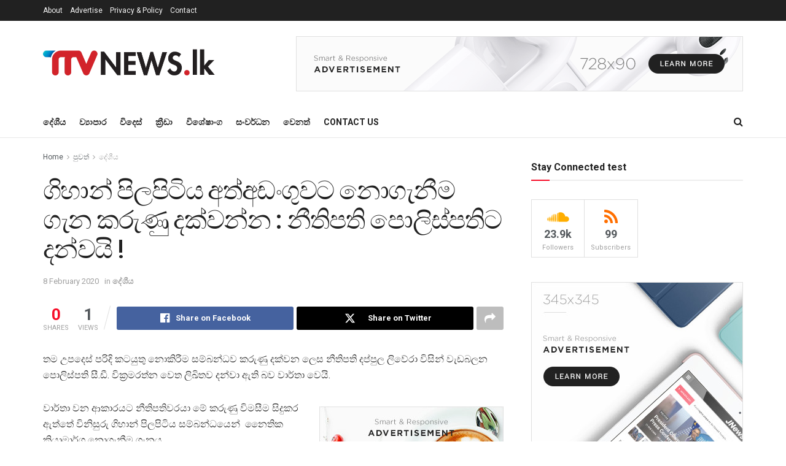

--- FILE ---
content_type: text/html; charset=UTF-8
request_url: https://ttvnews.lk/explain-about-gihan-pilapitiya-s-arrest-attorney-general-informs-igp/
body_size: 25545
content:
<!doctype html>
<!--[if lt IE 7]> <html class="no-js lt-ie9 lt-ie8 lt-ie7" lang="en-GB"> <![endif]-->
<!--[if IE 7]>    <html class="no-js lt-ie9 lt-ie8" lang="en-GB"> <![endif]-->
<!--[if IE 8]>    <html class="no-js lt-ie9" lang="en-GB"> <![endif]-->
<!--[if IE 9]>    <html class="no-js lt-ie10" lang="en-GB"> <![endif]-->
<!--[if gt IE 8]><!--> <html class="no-js" lang="en-GB"> <!--<![endif]-->
<head>
    <meta http-equiv="Content-Type" content="text/html; charset=UTF-8" />
    <meta name='viewport' content='width=device-width, initial-scale=1, user-scalable=yes' />
    <link rel="profile" href="https://gmpg.org/xfn/11" />
    <link rel="pingback" href="https://ttvnews.lk/xmlrpc.php" />
    <title>ගිහාන් පිලපිටිය අත්අඩංගුවට නොගැනීම ගැන කරුණු දක්වන්න : නීතිපති පොලිස්පතිට දන්වයි ! &#8211; ttvnews.lk</title>
<meta name='robots' content='max-image-preview:large' />
<meta property="og:type" content="article">
<meta property="og:title" content="ගිහාන් පිලපිටිය අත්අඩංගුවට නොගැනීම ගැන කරුණු ද�">
<meta property="og:site_name" content="ttvnews.lk">
<meta property="og:description" content="තම උපදෙස් පරිදි කටයුතු නොකිරීම සම්බන්ධව කරුණු දක්වන ලෙස නීතිපති දප්පුල ලිවේරා විසින් වැඩබලන පො�">
<meta property="og:url" content="https://ttvnews.lk/explain-about-gihan-pilapitiya-s-arrest-attorney-general-informs-igp/">
<meta property="og:locale" content="en_GB">
<meta property="article:published_time" content="2020-02-08T16:17:53+05:30">
<meta property="article:modified_time" content="2020-02-08T16:17:53+05:30">
<meta property="article:author" content="https://ttvnews.lk">
<meta property="article:section" content="දේශීය">
<meta name="twitter:card" content="summary_large_image">
<meta name="twitter:title" content="ගිහාන් පිලපිටිය අත්අඩංගුවට නොගැනීම ගැන කරුණු දක්වන්න : නීතිපති පොලිස්පතිට දන්වයි !">
<meta name="twitter:description" content="තම උපදෙස් පරිදි කටයුතු නොකිරීම සම්බන්ධව කරුණු දක්වන ලෙස නීතිපති දප්පුල ලිවේරා විසින් වැඩබලන පොලිස්පති සී.ඩී. වික්‍රමරත්න වෙත ලිඛිතව දන්වා">
<meta name="twitter:url" content="https://ttvnews.lk/explain-about-gihan-pilapitiya-s-arrest-attorney-general-informs-igp/">
<meta name="twitter:site" content="https://ttvnews.lk">
			<script type="text/javascript">
			  var jnews_ajax_url = '/?ajax-request=jnews'
			</script>
			<script type="text/javascript">;window.jnews=window.jnews||{},window.jnews.library=window.jnews.library||{},window.jnews.library=function(){"use strict";var e=this;e.win=window,e.doc=document,e.noop=function(){},e.globalBody=e.doc.getElementsByTagName("body")[0],e.globalBody=e.globalBody?e.globalBody:e.doc,e.win.jnewsDataStorage=e.win.jnewsDataStorage||{_storage:new WeakMap,put:function(e,t,n){this._storage.has(e)||this._storage.set(e,new Map),this._storage.get(e).set(t,n)},get:function(e,t){return this._storage.get(e).get(t)},has:function(e,t){return this._storage.has(e)&&this._storage.get(e).has(t)},remove:function(e,t){var n=this._storage.get(e).delete(t);return 0===!this._storage.get(e).size&&this._storage.delete(e),n}},e.windowWidth=function(){return e.win.innerWidth||e.docEl.clientWidth||e.globalBody.clientWidth},e.windowHeight=function(){return e.win.innerHeight||e.docEl.clientHeight||e.globalBody.clientHeight},e.requestAnimationFrame=e.win.requestAnimationFrame||e.win.webkitRequestAnimationFrame||e.win.mozRequestAnimationFrame||e.win.msRequestAnimationFrame||window.oRequestAnimationFrame||function(e){return setTimeout(e,1e3/60)},e.cancelAnimationFrame=e.win.cancelAnimationFrame||e.win.webkitCancelAnimationFrame||e.win.webkitCancelRequestAnimationFrame||e.win.mozCancelAnimationFrame||e.win.msCancelRequestAnimationFrame||e.win.oCancelRequestAnimationFrame||function(e){clearTimeout(e)},e.classListSupport="classList"in document.createElement("_"),e.hasClass=e.classListSupport?function(e,t){return e.classList.contains(t)}:function(e,t){return e.className.indexOf(t)>=0},e.addClass=e.classListSupport?function(t,n){e.hasClass(t,n)||t.classList.add(n)}:function(t,n){e.hasClass(t,n)||(t.className+=" "+n)},e.removeClass=e.classListSupport?function(t,n){e.hasClass(t,n)&&t.classList.remove(n)}:function(t,n){e.hasClass(t,n)&&(t.className=t.className.replace(n,""))},e.objKeys=function(e){var t=[];for(var n in e)Object.prototype.hasOwnProperty.call(e,n)&&t.push(n);return t},e.isObjectSame=function(e,t){var n=!0;return JSON.stringify(e)!==JSON.stringify(t)&&(n=!1),n},e.extend=function(){for(var e,t,n,o=arguments[0]||{},i=1,a=arguments.length;i<a;i++)if(null!==(e=arguments[i]))for(t in e)o!==(n=e[t])&&void 0!==n&&(o[t]=n);return o},e.dataStorage=e.win.jnewsDataStorage,e.isVisible=function(e){return 0!==e.offsetWidth&&0!==e.offsetHeight||e.getBoundingClientRect().length},e.getHeight=function(e){return e.offsetHeight||e.clientHeight||e.getBoundingClientRect().height},e.getWidth=function(e){return e.offsetWidth||e.clientWidth||e.getBoundingClientRect().width},e.supportsPassive=!1;try{var t=Object.defineProperty({},"passive",{get:function(){e.supportsPassive=!0}});"createEvent"in e.doc?e.win.addEventListener("test",null,t):"fireEvent"in e.doc&&e.win.attachEvent("test",null)}catch(e){}e.passiveOption=!!e.supportsPassive&&{passive:!0},e.setStorage=function(e,t){e="jnews-"+e;var n={expired:Math.floor(((new Date).getTime()+432e5)/1e3)};t=Object.assign(n,t);localStorage.setItem(e,JSON.stringify(t))},e.getStorage=function(e){e="jnews-"+e;var t=localStorage.getItem(e);return null!==t&&0<t.length?JSON.parse(localStorage.getItem(e)):{}},e.expiredStorage=function(){var t,n="jnews-";for(var o in localStorage)o.indexOf(n)>-1&&"undefined"!==(t=e.getStorage(o.replace(n,""))).expired&&t.expired<Math.floor((new Date).getTime()/1e3)&&localStorage.removeItem(o)},e.addEvents=function(t,n,o){for(var i in n){var a=["touchstart","touchmove"].indexOf(i)>=0&&!o&&e.passiveOption;"createEvent"in e.doc?t.addEventListener(i,n[i],a):"fireEvent"in e.doc&&t.attachEvent("on"+i,n[i])}},e.removeEvents=function(t,n){for(var o in n)"createEvent"in e.doc?t.removeEventListener(o,n[o]):"fireEvent"in e.doc&&t.detachEvent("on"+o,n[o])},e.triggerEvents=function(t,n,o){var i;o=o||{detail:null};return"createEvent"in e.doc?(!(i=e.doc.createEvent("CustomEvent")||new CustomEvent(n)).initCustomEvent||i.initCustomEvent(n,!0,!1,o),void t.dispatchEvent(i)):"fireEvent"in e.doc?((i=e.doc.createEventObject()).eventType=n,void t.fireEvent("on"+i.eventType,i)):void 0},e.getParents=function(t,n){void 0===n&&(n=e.doc);for(var o=[],i=t.parentNode,a=!1;!a;)if(i){var r=i;r.querySelectorAll(n).length?a=!0:(o.push(r),i=r.parentNode)}else o=[],a=!0;return o},e.forEach=function(e,t,n){for(var o=0,i=e.length;o<i;o++)t.call(n,e[o],o)},e.getText=function(e){return e.innerText||e.textContent},e.setText=function(e,t){var n="object"==typeof t?t.innerText||t.textContent:t;e.innerText&&(e.innerText=n),e.textContent&&(e.textContent=n)},e.httpBuildQuery=function(t){return e.objKeys(t).reduce(function t(n){var o=arguments.length>1&&void 0!==arguments[1]?arguments[1]:null;return function(i,a){var r=n[a];a=encodeURIComponent(a);var s=o?"".concat(o,"[").concat(a,"]"):a;return null==r||"function"==typeof r?(i.push("".concat(s,"=")),i):["number","boolean","string"].includes(typeof r)?(i.push("".concat(s,"=").concat(encodeURIComponent(r))),i):(i.push(e.objKeys(r).reduce(t(r,s),[]).join("&")),i)}}(t),[]).join("&")},e.get=function(t,n,o,i){return o="function"==typeof o?o:e.noop,e.ajax("GET",t,n,o,i)},e.post=function(t,n,o,i){return o="function"==typeof o?o:e.noop,e.ajax("POST",t,n,o,i)},e.ajax=function(t,n,o,i,a){var r=new XMLHttpRequest,s=n,c=e.httpBuildQuery(o);if(t=-1!=["GET","POST"].indexOf(t)?t:"GET",r.open(t,s+("GET"==t?"?"+c:""),!0),"POST"==t&&r.setRequestHeader("Content-type","application/x-www-form-urlencoded"),r.setRequestHeader("X-Requested-With","XMLHttpRequest"),r.onreadystatechange=function(){4===r.readyState&&200<=r.status&&300>r.status&&"function"==typeof i&&i.call(void 0,r.response)},void 0!==a&&!a){return{xhr:r,send:function(){r.send("POST"==t?c:null)}}}return r.send("POST"==t?c:null),{xhr:r}},e.scrollTo=function(t,n,o){function i(e,t,n){this.start=this.position(),this.change=e-this.start,this.currentTime=0,this.increment=20,this.duration=void 0===n?500:n,this.callback=t,this.finish=!1,this.animateScroll()}return Math.easeInOutQuad=function(e,t,n,o){return(e/=o/2)<1?n/2*e*e+t:-n/2*(--e*(e-2)-1)+t},i.prototype.stop=function(){this.finish=!0},i.prototype.move=function(t){e.doc.documentElement.scrollTop=t,e.globalBody.parentNode.scrollTop=t,e.globalBody.scrollTop=t},i.prototype.position=function(){return e.doc.documentElement.scrollTop||e.globalBody.parentNode.scrollTop||e.globalBody.scrollTop},i.prototype.animateScroll=function(){this.currentTime+=this.increment;var t=Math.easeInOutQuad(this.currentTime,this.start,this.change,this.duration);this.move(t),this.currentTime<this.duration&&!this.finish?e.requestAnimationFrame.call(e.win,this.animateScroll.bind(this)):this.callback&&"function"==typeof this.callback&&this.callback()},new i(t,n,o)},e.unwrap=function(t){var n,o=t;e.forEach(t,(function(e,t){n?n+=e:n=e})),o.replaceWith(n)},e.performance={start:function(e){performance.mark(e+"Start")},stop:function(e){performance.mark(e+"End"),performance.measure(e,e+"Start",e+"End")}},e.fps=function(){var t=0,n=0,o=0;!function(){var i=t=0,a=0,r=0,s=document.getElementById("fpsTable"),c=function(t){void 0===document.getElementsByTagName("body")[0]?e.requestAnimationFrame.call(e.win,(function(){c(t)})):document.getElementsByTagName("body")[0].appendChild(t)};null===s&&((s=document.createElement("div")).style.position="fixed",s.style.top="120px",s.style.left="10px",s.style.width="100px",s.style.height="20px",s.style.border="1px solid black",s.style.fontSize="11px",s.style.zIndex="100000",s.style.backgroundColor="white",s.id="fpsTable",c(s));var l=function(){o++,n=Date.now(),(a=(o/(r=(n-t)/1e3)).toPrecision(2))!=i&&(i=a,s.innerHTML=i+"fps"),1<r&&(t=n,o=0),e.requestAnimationFrame.call(e.win,l)};l()}()},e.instr=function(e,t){for(var n=0;n<t.length;n++)if(-1!==e.toLowerCase().indexOf(t[n].toLowerCase()))return!0},e.winLoad=function(t,n){function o(o){if("complete"===e.doc.readyState||"interactive"===e.doc.readyState)return!o||n?setTimeout(t,n||1):t(o),1}o()||e.addEvents(e.win,{load:o})},e.docReady=function(t,n){function o(o){if("complete"===e.doc.readyState||"interactive"===e.doc.readyState)return!o||n?setTimeout(t,n||1):t(o),1}o()||e.addEvents(e.doc,{DOMContentLoaded:o})},e.fireOnce=function(){e.docReady((function(){e.assets=e.assets||[],e.assets.length&&(e.boot(),e.load_assets())}),50)},e.boot=function(){e.length&&e.doc.querySelectorAll("style[media]").forEach((function(e){"not all"==e.getAttribute("media")&&e.removeAttribute("media")}))},e.create_js=function(t,n){var o=e.doc.createElement("script");switch(o.setAttribute("src",t),n){case"defer":o.setAttribute("defer",!0);break;case"async":o.setAttribute("async",!0);break;case"deferasync":o.setAttribute("defer",!0),o.setAttribute("async",!0)}e.globalBody.appendChild(o)},e.load_assets=function(){"object"==typeof e.assets&&e.forEach(e.assets.slice(0),(function(t,n){var o="";t.defer&&(o+="defer"),t.async&&(o+="async"),e.create_js(t.url,o);var i=e.assets.indexOf(t);i>-1&&e.assets.splice(i,1)})),e.assets=jnewsoption.au_scripts=window.jnewsads=[]},e.setCookie=function(e,t,n){var o="";if(n){var i=new Date;i.setTime(i.getTime()+24*n*60*60*1e3),o="; expires="+i.toUTCString()}document.cookie=e+"="+(t||"")+o+"; path=/"},e.getCookie=function(e){for(var t=e+"=",n=document.cookie.split(";"),o=0;o<n.length;o++){for(var i=n[o];" "==i.charAt(0);)i=i.substring(1,i.length);if(0==i.indexOf(t))return i.substring(t.length,i.length)}return null},e.eraseCookie=function(e){document.cookie=e+"=; Path=/; Expires=Thu, 01 Jan 1970 00:00:01 GMT;"},e.docReady((function(){e.globalBody=e.globalBody==e.doc?e.doc.getElementsByTagName("body")[0]:e.globalBody,e.globalBody=e.globalBody?e.globalBody:e.doc})),e.winLoad((function(){e.winLoad((function(){var t=!1;if(void 0!==window.jnewsadmin)if(void 0!==window.file_version_checker){var n=e.objKeys(window.file_version_checker);n.length?n.forEach((function(e){t||"10.0.4"===window.file_version_checker[e]||(t=!0)})):t=!0}else t=!0;t&&(window.jnewsHelper.getMessage(),window.jnewsHelper.getNotice())}),2500)}))},window.jnews.library=new window.jnews.library;</script>
<!-- Open Graph Meta Tags generated by Blog2Social 802 - https://www.blog2social.com -->
<meta property="og:title" content="ගිහාන් පිලපිටිය අත්අඩංගුවට නොගැනීම ගැන කරුණු දක්වන්න : නීතිපති පොලිස්පතිට දන්වයි !"/>
<meta property="og:description" content=""/>
<meta property="og:url" content="https://ttvnews.lk/explain-about-gihan-pilapitiya-s-arrest-attorney-general-informs-igp/"/>
<meta property="og:type" content="article"/>
<meta property="og:article:published_time" content="2020-02-08 16:17:53"/>
<meta property="og:article:modified_time" content="2020-02-08 16:17:53"/>
<!-- Open Graph Meta Tags generated by Blog2Social 802 - https://www.blog2social.com -->

<!-- Twitter Card generated by Blog2Social 802 - https://www.blog2social.com -->
<meta name="twitter:card" content="summary">
<meta name="twitter:title" content="ගිහාන් පිලපිටිය අත්අඩංගුවට නොගැනීම ගැන කරුණු දක්වන්න : නීතිපති පොලිස්පතිට දන්වයි !"/>
<meta name="twitter:description" content=""/>
<!-- Twitter Card generated by Blog2Social 802 - https://www.blog2social.com -->
<meta name="author" content="editor"/>
<link rel='dns-prefetch' href='//www.googletagmanager.com' />
<link rel='dns-prefetch' href='//fonts.googleapis.com' />
<link rel='preconnect' href='https://fonts.gstatic.com' />
<link rel="alternate" type="application/rss+xml" title="ttvnews.lk &raquo; Feed" href="https://ttvnews.lk/feed/" />
<link rel="alternate" type="application/rss+xml" title="ttvnews.lk &raquo; Comments Feed" href="https://ttvnews.lk/comments/feed/" />
<link rel="alternate" type="application/rss+xml" title="ttvnews.lk &raquo; ගිහාන් පිලපිටිය අත්අඩංගුවට නොගැනීම ගැන කරුණු දක්වන්න : නීතිපති පොලිස්පතිට දන්වයි ! Comments Feed" href="https://ttvnews.lk/explain-about-gihan-pilapitiya-s-arrest-attorney-general-informs-igp/feed/" />
		<!-- This site uses the Google Analytics by MonsterInsights plugin v9.11.1 - Using Analytics tracking - https://www.monsterinsights.com/ -->
		<!-- Note: MonsterInsights is not currently configured on this site. The site owner needs to authenticate with Google Analytics in the MonsterInsights settings panel. -->
					<!-- No tracking code set -->
				<!-- / Google Analytics by MonsterInsights -->
		<script type="text/javascript">
/* <![CDATA[ */
window._wpemojiSettings = {"baseUrl":"https:\/\/s.w.org\/images\/core\/emoji\/15.0.3\/72x72\/","ext":".png","svgUrl":"https:\/\/s.w.org\/images\/core\/emoji\/15.0.3\/svg\/","svgExt":".svg","source":{"concatemoji":"https:\/\/ttvnews.lk\/wp-includes\/js\/wp-emoji-release.min.js?ver=6.6.2"}};
/*! This file is auto-generated */
!function(i,n){var o,s,e;function c(e){try{var t={supportTests:e,timestamp:(new Date).valueOf()};sessionStorage.setItem(o,JSON.stringify(t))}catch(e){}}function p(e,t,n){e.clearRect(0,0,e.canvas.width,e.canvas.height),e.fillText(t,0,0);var t=new Uint32Array(e.getImageData(0,0,e.canvas.width,e.canvas.height).data),r=(e.clearRect(0,0,e.canvas.width,e.canvas.height),e.fillText(n,0,0),new Uint32Array(e.getImageData(0,0,e.canvas.width,e.canvas.height).data));return t.every(function(e,t){return e===r[t]})}function u(e,t,n){switch(t){case"flag":return n(e,"\ud83c\udff3\ufe0f\u200d\u26a7\ufe0f","\ud83c\udff3\ufe0f\u200b\u26a7\ufe0f")?!1:!n(e,"\ud83c\uddfa\ud83c\uddf3","\ud83c\uddfa\u200b\ud83c\uddf3")&&!n(e,"\ud83c\udff4\udb40\udc67\udb40\udc62\udb40\udc65\udb40\udc6e\udb40\udc67\udb40\udc7f","\ud83c\udff4\u200b\udb40\udc67\u200b\udb40\udc62\u200b\udb40\udc65\u200b\udb40\udc6e\u200b\udb40\udc67\u200b\udb40\udc7f");case"emoji":return!n(e,"\ud83d\udc26\u200d\u2b1b","\ud83d\udc26\u200b\u2b1b")}return!1}function f(e,t,n){var r="undefined"!=typeof WorkerGlobalScope&&self instanceof WorkerGlobalScope?new OffscreenCanvas(300,150):i.createElement("canvas"),a=r.getContext("2d",{willReadFrequently:!0}),o=(a.textBaseline="top",a.font="600 32px Arial",{});return e.forEach(function(e){o[e]=t(a,e,n)}),o}function t(e){var t=i.createElement("script");t.src=e,t.defer=!0,i.head.appendChild(t)}"undefined"!=typeof Promise&&(o="wpEmojiSettingsSupports",s=["flag","emoji"],n.supports={everything:!0,everythingExceptFlag:!0},e=new Promise(function(e){i.addEventListener("DOMContentLoaded",e,{once:!0})}),new Promise(function(t){var n=function(){try{var e=JSON.parse(sessionStorage.getItem(o));if("object"==typeof e&&"number"==typeof e.timestamp&&(new Date).valueOf()<e.timestamp+604800&&"object"==typeof e.supportTests)return e.supportTests}catch(e){}return null}();if(!n){if("undefined"!=typeof Worker&&"undefined"!=typeof OffscreenCanvas&&"undefined"!=typeof URL&&URL.createObjectURL&&"undefined"!=typeof Blob)try{var e="postMessage("+f.toString()+"("+[JSON.stringify(s),u.toString(),p.toString()].join(",")+"));",r=new Blob([e],{type:"text/javascript"}),a=new Worker(URL.createObjectURL(r),{name:"wpTestEmojiSupports"});return void(a.onmessage=function(e){c(n=e.data),a.terminate(),t(n)})}catch(e){}c(n=f(s,u,p))}t(n)}).then(function(e){for(var t in e)n.supports[t]=e[t],n.supports.everything=n.supports.everything&&n.supports[t],"flag"!==t&&(n.supports.everythingExceptFlag=n.supports.everythingExceptFlag&&n.supports[t]);n.supports.everythingExceptFlag=n.supports.everythingExceptFlag&&!n.supports.flag,n.DOMReady=!1,n.readyCallback=function(){n.DOMReady=!0}}).then(function(){return e}).then(function(){var e;n.supports.everything||(n.readyCallback(),(e=n.source||{}).concatemoji?t(e.concatemoji):e.wpemoji&&e.twemoji&&(t(e.twemoji),t(e.wpemoji)))}))}((window,document),window._wpemojiSettings);
/* ]]> */
</script>
<style id='wp-emoji-styles-inline-css' type='text/css'>

	img.wp-smiley, img.emoji {
		display: inline !important;
		border: none !important;
		box-shadow: none !important;
		height: 1em !important;
		width: 1em !important;
		margin: 0 0.07em !important;
		vertical-align: -0.1em !important;
		background: none !important;
		padding: 0 !important;
	}
</style>
<link rel='stylesheet' id='wp-block-library-css' href='https://ttvnews.lk/wp-includes/css/dist/block-library/style.min.css?ver=6.6.2' type='text/css' media='all' />
<style id='classic-theme-styles-inline-css' type='text/css'>
/*! This file is auto-generated */
.wp-block-button__link{color:#fff;background-color:#32373c;border-radius:9999px;box-shadow:none;text-decoration:none;padding:calc(.667em + 2px) calc(1.333em + 2px);font-size:1.125em}.wp-block-file__button{background:#32373c;color:#fff;text-decoration:none}
</style>
<style id='global-styles-inline-css' type='text/css'>
:root{--wp--preset--aspect-ratio--square: 1;--wp--preset--aspect-ratio--4-3: 4/3;--wp--preset--aspect-ratio--3-4: 3/4;--wp--preset--aspect-ratio--3-2: 3/2;--wp--preset--aspect-ratio--2-3: 2/3;--wp--preset--aspect-ratio--16-9: 16/9;--wp--preset--aspect-ratio--9-16: 9/16;--wp--preset--color--black: #000000;--wp--preset--color--cyan-bluish-gray: #abb8c3;--wp--preset--color--white: #ffffff;--wp--preset--color--pale-pink: #f78da7;--wp--preset--color--vivid-red: #cf2e2e;--wp--preset--color--luminous-vivid-orange: #ff6900;--wp--preset--color--luminous-vivid-amber: #fcb900;--wp--preset--color--light-green-cyan: #7bdcb5;--wp--preset--color--vivid-green-cyan: #00d084;--wp--preset--color--pale-cyan-blue: #8ed1fc;--wp--preset--color--vivid-cyan-blue: #0693e3;--wp--preset--color--vivid-purple: #9b51e0;--wp--preset--gradient--vivid-cyan-blue-to-vivid-purple: linear-gradient(135deg,rgba(6,147,227,1) 0%,rgb(155,81,224) 100%);--wp--preset--gradient--light-green-cyan-to-vivid-green-cyan: linear-gradient(135deg,rgb(122,220,180) 0%,rgb(0,208,130) 100%);--wp--preset--gradient--luminous-vivid-amber-to-luminous-vivid-orange: linear-gradient(135deg,rgba(252,185,0,1) 0%,rgba(255,105,0,1) 100%);--wp--preset--gradient--luminous-vivid-orange-to-vivid-red: linear-gradient(135deg,rgba(255,105,0,1) 0%,rgb(207,46,46) 100%);--wp--preset--gradient--very-light-gray-to-cyan-bluish-gray: linear-gradient(135deg,rgb(238,238,238) 0%,rgb(169,184,195) 100%);--wp--preset--gradient--cool-to-warm-spectrum: linear-gradient(135deg,rgb(74,234,220) 0%,rgb(151,120,209) 20%,rgb(207,42,186) 40%,rgb(238,44,130) 60%,rgb(251,105,98) 80%,rgb(254,248,76) 100%);--wp--preset--gradient--blush-light-purple: linear-gradient(135deg,rgb(255,206,236) 0%,rgb(152,150,240) 100%);--wp--preset--gradient--blush-bordeaux: linear-gradient(135deg,rgb(254,205,165) 0%,rgb(254,45,45) 50%,rgb(107,0,62) 100%);--wp--preset--gradient--luminous-dusk: linear-gradient(135deg,rgb(255,203,112) 0%,rgb(199,81,192) 50%,rgb(65,88,208) 100%);--wp--preset--gradient--pale-ocean: linear-gradient(135deg,rgb(255,245,203) 0%,rgb(182,227,212) 50%,rgb(51,167,181) 100%);--wp--preset--gradient--electric-grass: linear-gradient(135deg,rgb(202,248,128) 0%,rgb(113,206,126) 100%);--wp--preset--gradient--midnight: linear-gradient(135deg,rgb(2,3,129) 0%,rgb(40,116,252) 100%);--wp--preset--font-size--small: 13px;--wp--preset--font-size--medium: 20px;--wp--preset--font-size--large: 36px;--wp--preset--font-size--x-large: 42px;--wp--preset--spacing--20: 0.44rem;--wp--preset--spacing--30: 0.67rem;--wp--preset--spacing--40: 1rem;--wp--preset--spacing--50: 1.5rem;--wp--preset--spacing--60: 2.25rem;--wp--preset--spacing--70: 3.38rem;--wp--preset--spacing--80: 5.06rem;--wp--preset--shadow--natural: 6px 6px 9px rgba(0, 0, 0, 0.2);--wp--preset--shadow--deep: 12px 12px 50px rgba(0, 0, 0, 0.4);--wp--preset--shadow--sharp: 6px 6px 0px rgba(0, 0, 0, 0.2);--wp--preset--shadow--outlined: 6px 6px 0px -3px rgba(255, 255, 255, 1), 6px 6px rgba(0, 0, 0, 1);--wp--preset--shadow--crisp: 6px 6px 0px rgba(0, 0, 0, 1);}:where(.is-layout-flex){gap: 0.5em;}:where(.is-layout-grid){gap: 0.5em;}body .is-layout-flex{display: flex;}.is-layout-flex{flex-wrap: wrap;align-items: center;}.is-layout-flex > :is(*, div){margin: 0;}body .is-layout-grid{display: grid;}.is-layout-grid > :is(*, div){margin: 0;}:where(.wp-block-columns.is-layout-flex){gap: 2em;}:where(.wp-block-columns.is-layout-grid){gap: 2em;}:where(.wp-block-post-template.is-layout-flex){gap: 1.25em;}:where(.wp-block-post-template.is-layout-grid){gap: 1.25em;}.has-black-color{color: var(--wp--preset--color--black) !important;}.has-cyan-bluish-gray-color{color: var(--wp--preset--color--cyan-bluish-gray) !important;}.has-white-color{color: var(--wp--preset--color--white) !important;}.has-pale-pink-color{color: var(--wp--preset--color--pale-pink) !important;}.has-vivid-red-color{color: var(--wp--preset--color--vivid-red) !important;}.has-luminous-vivid-orange-color{color: var(--wp--preset--color--luminous-vivid-orange) !important;}.has-luminous-vivid-amber-color{color: var(--wp--preset--color--luminous-vivid-amber) !important;}.has-light-green-cyan-color{color: var(--wp--preset--color--light-green-cyan) !important;}.has-vivid-green-cyan-color{color: var(--wp--preset--color--vivid-green-cyan) !important;}.has-pale-cyan-blue-color{color: var(--wp--preset--color--pale-cyan-blue) !important;}.has-vivid-cyan-blue-color{color: var(--wp--preset--color--vivid-cyan-blue) !important;}.has-vivid-purple-color{color: var(--wp--preset--color--vivid-purple) !important;}.has-black-background-color{background-color: var(--wp--preset--color--black) !important;}.has-cyan-bluish-gray-background-color{background-color: var(--wp--preset--color--cyan-bluish-gray) !important;}.has-white-background-color{background-color: var(--wp--preset--color--white) !important;}.has-pale-pink-background-color{background-color: var(--wp--preset--color--pale-pink) !important;}.has-vivid-red-background-color{background-color: var(--wp--preset--color--vivid-red) !important;}.has-luminous-vivid-orange-background-color{background-color: var(--wp--preset--color--luminous-vivid-orange) !important;}.has-luminous-vivid-amber-background-color{background-color: var(--wp--preset--color--luminous-vivid-amber) !important;}.has-light-green-cyan-background-color{background-color: var(--wp--preset--color--light-green-cyan) !important;}.has-vivid-green-cyan-background-color{background-color: var(--wp--preset--color--vivid-green-cyan) !important;}.has-pale-cyan-blue-background-color{background-color: var(--wp--preset--color--pale-cyan-blue) !important;}.has-vivid-cyan-blue-background-color{background-color: var(--wp--preset--color--vivid-cyan-blue) !important;}.has-vivid-purple-background-color{background-color: var(--wp--preset--color--vivid-purple) !important;}.has-black-border-color{border-color: var(--wp--preset--color--black) !important;}.has-cyan-bluish-gray-border-color{border-color: var(--wp--preset--color--cyan-bluish-gray) !important;}.has-white-border-color{border-color: var(--wp--preset--color--white) !important;}.has-pale-pink-border-color{border-color: var(--wp--preset--color--pale-pink) !important;}.has-vivid-red-border-color{border-color: var(--wp--preset--color--vivid-red) !important;}.has-luminous-vivid-orange-border-color{border-color: var(--wp--preset--color--luminous-vivid-orange) !important;}.has-luminous-vivid-amber-border-color{border-color: var(--wp--preset--color--luminous-vivid-amber) !important;}.has-light-green-cyan-border-color{border-color: var(--wp--preset--color--light-green-cyan) !important;}.has-vivid-green-cyan-border-color{border-color: var(--wp--preset--color--vivid-green-cyan) !important;}.has-pale-cyan-blue-border-color{border-color: var(--wp--preset--color--pale-cyan-blue) !important;}.has-vivid-cyan-blue-border-color{border-color: var(--wp--preset--color--vivid-cyan-blue) !important;}.has-vivid-purple-border-color{border-color: var(--wp--preset--color--vivid-purple) !important;}.has-vivid-cyan-blue-to-vivid-purple-gradient-background{background: var(--wp--preset--gradient--vivid-cyan-blue-to-vivid-purple) !important;}.has-light-green-cyan-to-vivid-green-cyan-gradient-background{background: var(--wp--preset--gradient--light-green-cyan-to-vivid-green-cyan) !important;}.has-luminous-vivid-amber-to-luminous-vivid-orange-gradient-background{background: var(--wp--preset--gradient--luminous-vivid-amber-to-luminous-vivid-orange) !important;}.has-luminous-vivid-orange-to-vivid-red-gradient-background{background: var(--wp--preset--gradient--luminous-vivid-orange-to-vivid-red) !important;}.has-very-light-gray-to-cyan-bluish-gray-gradient-background{background: var(--wp--preset--gradient--very-light-gray-to-cyan-bluish-gray) !important;}.has-cool-to-warm-spectrum-gradient-background{background: var(--wp--preset--gradient--cool-to-warm-spectrum) !important;}.has-blush-light-purple-gradient-background{background: var(--wp--preset--gradient--blush-light-purple) !important;}.has-blush-bordeaux-gradient-background{background: var(--wp--preset--gradient--blush-bordeaux) !important;}.has-luminous-dusk-gradient-background{background: var(--wp--preset--gradient--luminous-dusk) !important;}.has-pale-ocean-gradient-background{background: var(--wp--preset--gradient--pale-ocean) !important;}.has-electric-grass-gradient-background{background: var(--wp--preset--gradient--electric-grass) !important;}.has-midnight-gradient-background{background: var(--wp--preset--gradient--midnight) !important;}.has-small-font-size{font-size: var(--wp--preset--font-size--small) !important;}.has-medium-font-size{font-size: var(--wp--preset--font-size--medium) !important;}.has-large-font-size{font-size: var(--wp--preset--font-size--large) !important;}.has-x-large-font-size{font-size: var(--wp--preset--font-size--x-large) !important;}
:where(.wp-block-post-template.is-layout-flex){gap: 1.25em;}:where(.wp-block-post-template.is-layout-grid){gap: 1.25em;}
:where(.wp-block-columns.is-layout-flex){gap: 2em;}:where(.wp-block-columns.is-layout-grid){gap: 2em;}
:root :where(.wp-block-pullquote){font-size: 1.5em;line-height: 1.6;}
</style>
<link rel='stylesheet' id='dashicons-css' href='https://ttvnews.lk/wp-includes/css/dashicons.min.css?ver=6.6.2' type='text/css' media='all' />
<link rel='stylesheet' id='post-views-counter-frontend-css' href='https://ttvnews.lk/wp-content/plugins/post-views-counter/css/frontend.min.css?ver=1.4.7' type='text/css' media='all' />
<link rel='stylesheet' id='elementor-frontend-css' href='https://ttvnews.lk/wp-content/plugins/elementor/assets/css/frontend.min.css?ver=3.24.4' type='text/css' media='all' />
<link rel='stylesheet' id='jeg_customizer_font-css' href='//fonts.googleapis.com/css?family=Roboto%3Aregular%2C500%2C700%2C500%2Cregular&#038;display=swap&#038;ver=1.3.0' type='text/css' media='all' />
<link rel='stylesheet' id='jnews-frontend-css' href='https://ttvnews.lk/wp-content/themes/jnews/assets/dist/frontend.min.css?ver=11.6.3' type='text/css' media='all' />
<link rel='stylesheet' id='jnews-elementor-css' href='https://ttvnews.lk/wp-content/themes/jnews/assets/css/elementor-frontend.css?ver=11.6.3' type='text/css' media='all' />
<link rel='stylesheet' id='jnews-style-css' href='https://ttvnews.lk/wp-content/themes/jnews/style.css?ver=11.6.3' type='text/css' media='all' />
<link rel='stylesheet' id='jnews-darkmode-css' href='https://ttvnews.lk/wp-content/themes/jnews/assets/css/darkmode.css?ver=11.6.3' type='text/css' media='all' />
<link rel='stylesheet' id='jnews-social-login-style-css' href='https://ttvnews.lk/wp-content/plugins/jnews-social-login/assets/css/plugin.css?ver=11.0.4' type='text/css' media='all' />
<link rel='stylesheet' id='jnews-select-share-css' href='https://ttvnews.lk/wp-content/plugins/jnews-social-share/assets/css/plugin.css' type='text/css' media='all' />
<link rel='stylesheet' id='jnews-weather-style-css' href='https://ttvnews.lk/wp-content/plugins/jnews-weather/assets/css/plugin.css?ver=11.0.2' type='text/css' media='all' />
<script type="text/javascript" id="post-views-counter-frontend-js-before">
/* <![CDATA[ */
var pvcArgsFrontend = {"mode":"js","postID":44666,"requestURL":"https:\/\/ttvnews.lk\/wp-admin\/admin-ajax.php","nonce":"a82169b9f7","dataStorage":"cookies","multisite":false,"path":"\/","domain":""};
/* ]]> */
</script>
<script type="text/javascript" src="https://ttvnews.lk/wp-content/plugins/post-views-counter/js/frontend.min.js?ver=1.4.7" id="post-views-counter-frontend-js"></script>
<script type="text/javascript" src="https://ttvnews.lk/wp-includes/js/jquery/jquery.min.js?ver=3.7.1" id="jquery-core-js"></script>
<script type="text/javascript" src="https://ttvnews.lk/wp-includes/js/jquery/jquery-migrate.min.js?ver=3.4.1" id="jquery-migrate-js"></script>

<!-- Google tag (gtag.js) snippet added by Site Kit -->

<!-- Google Analytics snippet added by Site Kit -->
<script type="text/javascript" src="https://www.googletagmanager.com/gtag/js?id=GT-KDTBDX95" id="google_gtagjs-js" async></script>
<script type="text/javascript" id="google_gtagjs-js-after">
/* <![CDATA[ */
window.dataLayer = window.dataLayer || [];function gtag(){dataLayer.push(arguments);}
gtag("set","linker",{"domains":["ttvnews.lk"]});
gtag("js", new Date());
gtag("set", "developer_id.dZTNiMT", true);
gtag("config", "GT-KDTBDX95");
/* ]]> */
</script>

<!-- End Google tag (gtag.js) snippet added by Site Kit -->
<link rel="https://api.w.org/" href="https://ttvnews.lk/wp-json/" /><link rel="alternate" title="JSON" type="application/json" href="https://ttvnews.lk/wp-json/wp/v2/posts/44666" /><link rel="EditURI" type="application/rsd+xml" title="RSD" href="https://ttvnews.lk/xmlrpc.php?rsd" />
<meta name="generator" content="WordPress 6.6.2" />
<link rel="canonical" href="https://ttvnews.lk/explain-about-gihan-pilapitiya-s-arrest-attorney-general-informs-igp/" />
<link rel='shortlink' href='https://ttvnews.lk/?p=44666' />
<link rel="alternate" title="oEmbed (JSON)" type="application/json+oembed" href="https://ttvnews.lk/wp-json/oembed/1.0/embed?url=https%3A%2F%2Fttvnews.lk%2Fexplain-about-gihan-pilapitiya-s-arrest-attorney-general-informs-igp%2F" />
<link rel="alternate" title="oEmbed (XML)" type="text/xml+oembed" href="https://ttvnews.lk/wp-json/oembed/1.0/embed?url=https%3A%2F%2Fttvnews.lk%2Fexplain-about-gihan-pilapitiya-s-arrest-attorney-general-informs-igp%2F&#038;format=xml" />
<meta name="generator" content="Site Kit by Google 1.136.0" /><link rel="apple-touch-icon" sizes="152x152" href="/wp-content/uploads/fbrfg/apple-touch-icon.png">
<link rel="icon" type="image/png" sizes="32x32" href="/wp-content/uploads/fbrfg/favicon-32x32.png">
<link rel="icon" type="image/png" sizes="16x16" href="/wp-content/uploads/fbrfg/favicon-16x16.png">
<link rel="manifest" href="/wp-content/uploads/fbrfg/site.webmanifest">
<link rel="mask-icon" href="/wp-content/uploads/fbrfg/safari-pinned-tab.svg" color="#5bbad5">
<link rel="shortcut icon" href="/wp-content/uploads/fbrfg/favicon.ico">
<meta name="msapplication-TileColor" content="#da532c">
<meta name="msapplication-config" content="/wp-content/uploads/fbrfg/browserconfig.xml">
<meta name="theme-color" content="#ffffff"><meta name="generator" content="Elementor 3.24.4; features: e_font_icon_svg, additional_custom_breakpoints; settings: css_print_method-external, google_font-enabled, font_display-swap">
			<style>
				.e-con.e-parent:nth-of-type(n+4):not(.e-lazyloaded):not(.e-no-lazyload),
				.e-con.e-parent:nth-of-type(n+4):not(.e-lazyloaded):not(.e-no-lazyload) * {
					background-image: none !important;
				}
				@media screen and (max-height: 1024px) {
					.e-con.e-parent:nth-of-type(n+3):not(.e-lazyloaded):not(.e-no-lazyload),
					.e-con.e-parent:nth-of-type(n+3):not(.e-lazyloaded):not(.e-no-lazyload) * {
						background-image: none !important;
					}
				}
				@media screen and (max-height: 640px) {
					.e-con.e-parent:nth-of-type(n+2):not(.e-lazyloaded):not(.e-no-lazyload),
					.e-con.e-parent:nth-of-type(n+2):not(.e-lazyloaded):not(.e-no-lazyload) * {
						background-image: none !important;
					}
				}
			</style>
			<script type='application/ld+json'>{"@context":"http:\/\/schema.org","@type":"Organization","@id":"https:\/\/ttvnews.lk\/#organization","url":"https:\/\/ttvnews.lk\/","name":"","logo":{"@type":"ImageObject","url":""},"sameAs":["http:\/\/facebook.com","http:\/\/twitter.com","https:\/\/plus.google.com\/+Jegtheme","http:\/\/youtube.com","http:\/\/jnews.jegtheme.com\/default\/feed\/"]}</script>
<script type='application/ld+json'>{"@context":"http:\/\/schema.org","@type":"WebSite","@id":"https:\/\/ttvnews.lk\/#website","url":"https:\/\/ttvnews.lk\/","name":"","potentialAction":{"@type":"SearchAction","target":"https:\/\/ttvnews.lk\/?s={search_term_string}","query-input":"required name=search_term_string"}}</script>
<link rel="icon" href="https://ttvnews.lk/wp-content/uploads/2024/09/favicon-75x75.png" sizes="32x32" />
<link rel="icon" href="https://ttvnews.lk/wp-content/uploads/2024/09/favicon-300x300.png" sizes="192x192" />
<link rel="apple-touch-icon" href="https://ttvnews.lk/wp-content/uploads/2024/09/favicon-300x300.png" />
<meta name="msapplication-TileImage" content="https://ttvnews.lk/wp-content/uploads/2024/09/favicon-300x300.png" />
<style id="jeg_dynamic_css" type="text/css" data-type="jeg_custom-css">.jeg_header .jeg_bottombar, .jeg_header .jeg_bottombar.jeg_navbar_dark, .jeg_bottombar.jeg_navbar_boxed .jeg_nav_row, .jeg_bottombar.jeg_navbar_dark.jeg_navbar_boxed .jeg_nav_row { border-top-width : 0px; } .jeg_header .socials_widget > a > i.fa:before { color : #f5f5f5; } .jeg_header .socials_widget.nobg > a > i > span.jeg-icon svg { fill : #f5f5f5; } .jeg_header .socials_widget.nobg > a > span.jeg-icon svg { fill : #f5f5f5; } .jeg_header .socials_widget > a > span.jeg-icon svg { fill : #f5f5f5; } .jeg_header .socials_widget > a > i > span.jeg-icon svg { fill : #f5f5f5; } body,input,textarea,select,.chosen-container-single .chosen-single,.btn,.button { font-family: Roboto,Helvetica,Arial,sans-serif; } .jeg_post_title, .entry-header .jeg_post_title, .jeg_single_tpl_2 .entry-header .jeg_post_title, .jeg_single_tpl_3 .entry-header .jeg_post_title, .jeg_single_tpl_6 .entry-header .jeg_post_title, .jeg_content .jeg_custom_title_wrapper .jeg_post_title { font-family: Roboto,Helvetica,Arial,sans-serif;font-weight : 500; font-style : normal;  } .jeg_post_excerpt p, .content-inner p { font-family: Roboto,Helvetica,Arial,sans-serif;font-weight : 400; font-style : normal;  } </style><style type="text/css">
					.no_thumbnail .jeg_thumb,
					.thumbnail-container.no_thumbnail {
					    display: none !important;
					}
					.jeg_search_result .jeg_pl_xs_3.no_thumbnail .jeg_postblock_content,
					.jeg_sidefeed .jeg_pl_xs_3.no_thumbnail .jeg_postblock_content,
					.jeg_pl_sm.no_thumbnail .jeg_postblock_content {
					    margin-left: 0;
					}
					.jeg_postblock_11 .no_thumbnail .jeg_postblock_content,
					.jeg_postblock_12 .no_thumbnail .jeg_postblock_content,
					.jeg_postblock_12.jeg_col_3o3 .no_thumbnail .jeg_postblock_content  {
					    margin-top: 0;
					}
					.jeg_postblock_15 .jeg_pl_md_box.no_thumbnail .jeg_postblock_content,
					.jeg_postblock_19 .jeg_pl_md_box.no_thumbnail .jeg_postblock_content,
					.jeg_postblock_24 .jeg_pl_md_box.no_thumbnail .jeg_postblock_content,
					.jeg_sidefeed .jeg_pl_md_box .jeg_postblock_content {
					    position: relative;
					}
					.jeg_postblock_carousel_2 .no_thumbnail .jeg_post_title a,
					.jeg_postblock_carousel_2 .no_thumbnail .jeg_post_title a:hover,
					.jeg_postblock_carousel_2 .no_thumbnail .jeg_post_meta .fa {
					    color: #212121 !important;
					} 
					.jnews-dark-mode .jeg_postblock_carousel_2 .no_thumbnail .jeg_post_title a,
					.jnews-dark-mode .jeg_postblock_carousel_2 .no_thumbnail .jeg_post_title a:hover,
					.jnews-dark-mode .jeg_postblock_carousel_2 .no_thumbnail .jeg_post_meta .fa {
					    color: #fff !important;
					} 
				</style><style id="wpforms-css-vars-root">
				:root {
					--wpforms-field-border-radius: 3px;
--wpforms-field-border-style: solid;
--wpforms-field-border-size: 1px;
--wpforms-field-background-color: #ffffff;
--wpforms-field-border-color: rgba( 0, 0, 0, 0.25 );
--wpforms-field-border-color-spare: rgba( 0, 0, 0, 0.25 );
--wpforms-field-text-color: rgba( 0, 0, 0, 0.7 );
--wpforms-field-menu-color: #ffffff;
--wpforms-label-color: rgba( 0, 0, 0, 0.85 );
--wpforms-label-sublabel-color: rgba( 0, 0, 0, 0.55 );
--wpforms-label-error-color: #d63637;
--wpforms-button-border-radius: 3px;
--wpforms-button-border-style: none;
--wpforms-button-border-size: 1px;
--wpforms-button-background-color: #066aab;
--wpforms-button-border-color: #066aab;
--wpforms-button-text-color: #ffffff;
--wpforms-page-break-color: #066aab;
--wpforms-background-image: none;
--wpforms-background-position: center center;
--wpforms-background-repeat: no-repeat;
--wpforms-background-size: cover;
--wpforms-background-width: 100px;
--wpforms-background-height: 100px;
--wpforms-background-color: rgba( 0, 0, 0, 0 );
--wpforms-background-url: none;
--wpforms-container-padding: 0px;
--wpforms-container-border-style: none;
--wpforms-container-border-width: 1px;
--wpforms-container-border-color: #000000;
--wpforms-container-border-radius: 3px;
--wpforms-field-size-input-height: 43px;
--wpforms-field-size-input-spacing: 15px;
--wpforms-field-size-font-size: 16px;
--wpforms-field-size-line-height: 19px;
--wpforms-field-size-padding-h: 14px;
--wpforms-field-size-checkbox-size: 16px;
--wpforms-field-size-sublabel-spacing: 5px;
--wpforms-field-size-icon-size: 1;
--wpforms-label-size-font-size: 16px;
--wpforms-label-size-line-height: 19px;
--wpforms-label-size-sublabel-font-size: 14px;
--wpforms-label-size-sublabel-line-height: 17px;
--wpforms-button-size-font-size: 17px;
--wpforms-button-size-height: 41px;
--wpforms-button-size-padding-h: 15px;
--wpforms-button-size-margin-top: 10px;
--wpforms-container-shadow-size-box-shadow: none;

				}
			</style></head>
<body data-rsssl=1 class="post-template-default single single-post postid-44666 single-format-standard wp-custom-logo wp-embed-responsive jeg_toggle_light jeg_single_tpl_1 jnews jsc_normal elementor-default elementor-kit-13532">

    
    
    <div class="jeg_ad jeg_ad_top jnews_header_top_ads">
        <div class='ads-wrapper  '></div>    </div>

    <!-- The Main Wrapper
    ============================================= -->
    <div class="jeg_viewport">

        
        <div class="jeg_header_wrapper">
            <div class="jeg_header_instagram_wrapper">
    </div>

<!-- HEADER -->
<div class="jeg_header normal">
    <div class="jeg_topbar jeg_container jeg_navbar_wrapper dark">
    <div class="container">
        <div class="jeg_nav_row">
            
                <div class="jeg_nav_col jeg_nav_left  jeg_nav_grow">
                    <div class="item_wrap jeg_nav_alignleft">
                        <div class="jeg_nav_item">
	<ul class="jeg_menu jeg_top_menu"><li id="menu-item-58597" class="menu-item menu-item-type-custom menu-item-object-custom menu-item-58597"><a href="#">About</a></li>
<li id="menu-item-58598" class="menu-item menu-item-type-custom menu-item-object-custom menu-item-58598"><a href="#">Advertise</a></li>
<li id="menu-item-58599" class="menu-item menu-item-type-custom menu-item-object-custom menu-item-58599"><a href="#">Privacy &#038; Policy</a></li>
<li id="menu-item-58600" class="menu-item menu-item-type-custom menu-item-object-custom menu-item-58600"><a href="#">Contact</a></li>
</ul></div>                    </div>
                </div>

                
                <div class="jeg_nav_col jeg_nav_center  jeg_nav_normal">
                    <div class="item_wrap jeg_nav_aligncenter">
                                            </div>
                </div>

                
                <div class="jeg_nav_col jeg_nav_right  jeg_nav_normal">
                    <div class="item_wrap jeg_nav_alignright">
                                            </div>
                </div>

                        </div>
    </div>
</div><!-- /.jeg_container --><div class="jeg_midbar jeg_container jeg_navbar_wrapper normal">
    <div class="container">
        <div class="jeg_nav_row">
            
                <div class="jeg_nav_col jeg_nav_left jeg_nav_normal">
                    <div class="item_wrap jeg_nav_alignleft">
                        <div class="jeg_nav_item jeg_logo jeg_desktop_logo">
			<div class="site-title">
			<a href="https://ttvnews.lk/" style="padding: 0 0 0 0;">
				<img class='jeg_logo_img' src="https://ttvnews.lk/wp-content/uploads/2024/09/ttvlogo.png" srcset="https://ttvnews.lk/wp-content/uploads/2024/09/ttvlogo.png 1x, https://ttvnews.lk/wp-content/uploads/2024/09/ttvlogo.png 2x" alt="ttvnews.lk"data-light-src="https://ttvnews.lk/wp-content/uploads/2024/09/ttvlogo.png" data-light-srcset="https://ttvnews.lk/wp-content/uploads/2024/09/ttvlogo.png 1x, https://ttvnews.lk/wp-content/uploads/2024/09/ttvlogo.png 2x" data-dark-src="" data-dark-srcset=" 1x,  2x">			</a>
		</div>
	</div>
                    </div>
                </div>

                
                <div class="jeg_nav_col jeg_nav_center jeg_nav_normal">
                    <div class="item_wrap jeg_nav_aligncenter">
                                            </div>
                </div>

                
                <div class="jeg_nav_col jeg_nav_right jeg_nav_grow">
                    <div class="item_wrap jeg_nav_alignright">
                        <div class="jeg_nav_item jeg_ad jeg_ad_top jnews_header_ads">
    <div class='ads-wrapper  '><a href='#' rel="noopener" class='adlink ads_image '>
                                    <img src='https://ttvnews.lk/wp-content/themes/jnews/assets/img/jeg-empty.png' class='lazyload' data-src='https://ttvnews.lk/wp-content/uploads/2024/09/ad_728x90.png' alt='Advertisement' data-pin-no-hover="true">
                                </a></div></div>                    </div>
                </div>

                        </div>
    </div>
</div><div class="jeg_bottombar jeg_navbar jeg_container jeg_navbar_wrapper jeg_navbar_normal jeg_navbar_normal">
    <div class="container">
        <div class="jeg_nav_row">
            
                <div class="jeg_nav_col jeg_nav_left jeg_nav_grow">
                    <div class="item_wrap jeg_nav_alignleft">
                        <div class="jeg_nav_item jeg_main_menu_wrapper">
<div class="jeg_mainmenu_wrap"><ul class="jeg_menu jeg_main_menu jeg_menu_style_1" data-animation="animate"><li id="menu-item-52110" class="menu-item menu-item-type-taxonomy menu-item-object-category current-post-ancestor current-menu-parent current-post-parent menu-item-52110 bgnav" data-item-row="default" ><a href="https://ttvnews.lk/category/news/local-news/">දේශීය</a></li>
<li id="menu-item-52111" class="menu-item menu-item-type-taxonomy menu-item-object-category menu-item-52111 bgnav" data-item-row="default" ><a href="https://ttvnews.lk/category/news/biz/">ව්‍යාපාර</a></li>
<li id="menu-item-52113" class="menu-item menu-item-type-taxonomy menu-item-object-category menu-item-52113 bgnav" data-item-row="default" ><a href="https://ttvnews.lk/category/news/foriegn/">විදෙස්</a></li>
<li id="menu-item-52112" class="menu-item menu-item-type-taxonomy menu-item-object-category menu-item-52112 bgnav" data-item-row="default" ><a href="https://ttvnews.lk/category/news/sports/">ක්‍රීඩා</a></li>
<li id="menu-item-52108" class="menu-item menu-item-type-taxonomy menu-item-object-category menu-item-52108 bgnav" data-item-row="default" ><a href="https://ttvnews.lk/category/features/">විශේෂාංග</a></li>
<li id="menu-item-52114" class="menu-item menu-item-type-taxonomy menu-item-object-category menu-item-52114 bgnav" data-item-row="default" ><a href="https://ttvnews.lk/category/news/development/">සංවර්ධන</a></li>
<li id="menu-item-52109" class="menu-item menu-item-type-taxonomy menu-item-object-category menu-item-52109 bgnav" data-item-row="default" ><a href="https://ttvnews.lk/category/other/">වෙනත්</a></li>
<li id="menu-item-13896" class="menu-item menu-item-type-post_type menu-item-object-page menu-item-13896 bgnav" data-item-row="default" ><a href="https://ttvnews.lk/contact-us/">Contact Us</a></li>
</ul></div></div>
                    </div>
                </div>

                
                <div class="jeg_nav_col jeg_nav_center jeg_nav_normal">
                    <div class="item_wrap jeg_nav_aligncenter">
                                            </div>
                </div>

                
                <div class="jeg_nav_col jeg_nav_right jeg_nav_normal">
                    <div class="item_wrap jeg_nav_alignright">
                        <!-- Search Icon -->
<div class="jeg_nav_item jeg_search_wrapper search_icon jeg_search_popup_expand">
    <a href="#" class="jeg_search_toggle"><i class="fa fa-search"></i></a>
    <form action="https://ttvnews.lk/" method="get" class="jeg_search_form" target="_top">
    <input name="s" class="jeg_search_input" placeholder="Search..." type="text" value="" autocomplete="off">
    <button aria-label="Search Button" type="submit" class="jeg_search_button btn"><i class="fa fa-search"></i></button>
</form>
<!-- jeg_search_hide with_result no_result -->
<div class="jeg_search_result jeg_search_hide with_result">
    <div class="search-result-wrapper">
    </div>
    <div class="search-link search-noresult">
        No Result    </div>
    <div class="search-link search-all-button">
        <i class="fa fa-search"></i> View All Result    </div>
</div></div>                    </div>
                </div>

                        </div>
    </div>
</div></div><!-- /.jeg_header -->        </div>

        <div class="jeg_header_sticky">
            <div class="sticky_blankspace"></div>
<div class="jeg_header normal">
    <div class="jeg_container">
        <div data-mode="scroll" class="jeg_stickybar jeg_navbar jeg_navbar_wrapper jeg_navbar_normal jeg_navbar_normal">
            <div class="container">
    <div class="jeg_nav_row">
        
            <div class="jeg_nav_col jeg_nav_left jeg_nav_grow">
                <div class="item_wrap jeg_nav_alignleft">
                    <div class="jeg_nav_item jeg_main_menu_wrapper">
<div class="jeg_mainmenu_wrap"><ul class="jeg_menu jeg_main_menu jeg_menu_style_1" data-animation="animate"><li id="menu-item-52110" class="menu-item menu-item-type-taxonomy menu-item-object-category current-post-ancestor current-menu-parent current-post-parent menu-item-52110 bgnav" data-item-row="default" ><a href="https://ttvnews.lk/category/news/local-news/">දේශීය</a></li>
<li id="menu-item-52111" class="menu-item menu-item-type-taxonomy menu-item-object-category menu-item-52111 bgnav" data-item-row="default" ><a href="https://ttvnews.lk/category/news/biz/">ව්‍යාපාර</a></li>
<li id="menu-item-52113" class="menu-item menu-item-type-taxonomy menu-item-object-category menu-item-52113 bgnav" data-item-row="default" ><a href="https://ttvnews.lk/category/news/foriegn/">විදෙස්</a></li>
<li id="menu-item-52112" class="menu-item menu-item-type-taxonomy menu-item-object-category menu-item-52112 bgnav" data-item-row="default" ><a href="https://ttvnews.lk/category/news/sports/">ක්‍රීඩා</a></li>
<li id="menu-item-52108" class="menu-item menu-item-type-taxonomy menu-item-object-category menu-item-52108 bgnav" data-item-row="default" ><a href="https://ttvnews.lk/category/features/">විශේෂාංග</a></li>
<li id="menu-item-52114" class="menu-item menu-item-type-taxonomy menu-item-object-category menu-item-52114 bgnav" data-item-row="default" ><a href="https://ttvnews.lk/category/news/development/">සංවර්ධන</a></li>
<li id="menu-item-52109" class="menu-item menu-item-type-taxonomy menu-item-object-category menu-item-52109 bgnav" data-item-row="default" ><a href="https://ttvnews.lk/category/other/">වෙනත්</a></li>
<li id="menu-item-13896" class="menu-item menu-item-type-post_type menu-item-object-page menu-item-13896 bgnav" data-item-row="default" ><a href="https://ttvnews.lk/contact-us/">Contact Us</a></li>
</ul></div></div>
                </div>
            </div>

            
            <div class="jeg_nav_col jeg_nav_center jeg_nav_normal">
                <div class="item_wrap jeg_nav_aligncenter">
                                    </div>
            </div>

            
            <div class="jeg_nav_col jeg_nav_right jeg_nav_normal">
                <div class="item_wrap jeg_nav_alignright">
                    <!-- Search Icon -->
<div class="jeg_nav_item jeg_search_wrapper search_icon jeg_search_popup_expand">
    <a href="#" class="jeg_search_toggle"><i class="fa fa-search"></i></a>
    <form action="https://ttvnews.lk/" method="get" class="jeg_search_form" target="_top">
    <input name="s" class="jeg_search_input" placeholder="Search..." type="text" value="" autocomplete="off">
    <button aria-label="Search Button" type="submit" class="jeg_search_button btn"><i class="fa fa-search"></i></button>
</form>
<!-- jeg_search_hide with_result no_result -->
<div class="jeg_search_result jeg_search_hide with_result">
    <div class="search-result-wrapper">
    </div>
    <div class="search-link search-noresult">
        No Result    </div>
    <div class="search-link search-all-button">
        <i class="fa fa-search"></i> View All Result    </div>
</div></div>                </div>
            </div>

                </div>
</div>        </div>
    </div>
</div>
        </div>

        <div class="jeg_navbar_mobile_wrapper">
            <div class="jeg_navbar_mobile" data-mode="scroll">
    <div class="jeg_mobile_bottombar jeg_mobile_midbar jeg_container dark">
    <div class="container">
        <div class="jeg_nav_row">
            
                <div class="jeg_nav_col jeg_nav_left jeg_nav_normal">
                    <div class="item_wrap jeg_nav_alignleft">
                        <div class="jeg_nav_item">
    <a href="#" class="toggle_btn jeg_mobile_toggle"><i class="fa fa-bars"></i></a>
</div>                    </div>
                </div>

                
                <div class="jeg_nav_col jeg_nav_center jeg_nav_grow">
                    <div class="item_wrap jeg_nav_aligncenter">
                        <div class="jeg_nav_item jeg_mobile_logo">
			<div class="site-title">
	    	<a href="https://ttvnews.lk/">
		        <img class='jeg_logo_img' src="https://ttvnews.lk/wp-content/uploads/2024/09/ttvlogo.png"  alt="ttvnews.lk"data-light-src="https://ttvnews.lk/wp-content/uploads/2024/09/ttvlogo.png" data-light-srcset="https://ttvnews.lk/wp-content/uploads/2024/09/ttvlogo.png 1x,  2x" data-dark-src="" data-dark-srcset=" 1x,  2x">		    </a>
	    </div>
	</div>                    </div>
                </div>

                
                <div class="jeg_nav_col jeg_nav_right jeg_nav_normal">
                    <div class="item_wrap jeg_nav_alignright">
                        <div class="jeg_nav_item jeg_search_wrapper jeg_search_popup_expand">
    <a href="#" class="jeg_search_toggle"><i class="fa fa-search"></i></a>
	<form action="https://ttvnews.lk/" method="get" class="jeg_search_form" target="_top">
    <input name="s" class="jeg_search_input" placeholder="Search..." type="text" value="" autocomplete="off">
    <button aria-label="Search Button" type="submit" class="jeg_search_button btn"><i class="fa fa-search"></i></button>
</form>
<!-- jeg_search_hide with_result no_result -->
<div class="jeg_search_result jeg_search_hide with_result">
    <div class="search-result-wrapper">
    </div>
    <div class="search-link search-noresult">
        No Result    </div>
    <div class="search-link search-all-button">
        <i class="fa fa-search"></i> View All Result    </div>
</div></div>                    </div>
                </div>

                        </div>
    </div>
</div></div>
<div class="sticky_blankspace" style="height: 60px;"></div>        </div>

        <div class="jeg_ad jeg_ad_top jnews_header_bottom_ads">
            <div class='ads-wrapper  '></div>        </div>

            <div class="post-wrapper">

        <div class="post-wrap" >

            
            <div class="jeg_main ">
                <div class="jeg_container">
                    <div class="jeg_content jeg_singlepage">

	<div class="container">

		<div class="jeg_ad jeg_article jnews_article_top_ads">
			<div class='ads-wrapper  '></div>		</div>

		<div class="row">
			<div class="jeg_main_content col-md-8">
				<div class="jeg_inner_content">
					
												<div class="jeg_breadcrumbs jeg_breadcrumb_container">
							<div id="breadcrumbs"><span class="">
                <a href="https://ttvnews.lk">Home</a>
            </span><i class="fa fa-angle-right"></i><span class="">
                <a href="https://ttvnews.lk/category/news/">පුවත්</a>
            </span><i class="fa fa-angle-right"></i><span class="breadcrumb_last_link">
                <a href="https://ttvnews.lk/category/news/local-news/">දේශීය</a>
            </span></div>						</div>
						
						<div class="entry-header">
							
							<h1 class="jeg_post_title">ගිහාන් පිලපිටිය අත්අඩංගුවට නොගැනීම ගැන කරුණු දක්වන්න : නීතිපති පොලිස්පතිට දන්වයි !</h1>

							
							<div class="jeg_meta_container"><div class="jeg_post_meta jeg_post_meta_1">

	<div class="meta_left">
		
					<div class="jeg_meta_date">
				<a href="https://ttvnews.lk/explain-about-gihan-pilapitiya-s-arrest-attorney-general-informs-igp/">8 February 2020</a>
			</div>
		
					<div class="jeg_meta_category">
				<span><span class="meta_text">in</span>
					<a href="https://ttvnews.lk/category/news/local-news/" rel="category tag">දේශීය</a>				</span>
			</div>
		
			</div>

	<div class="meta_right">
					</div>
</div>
</div>
						</div>

						<div  class="jeg_featured featured_image "></div>
						<div class="jeg_share_top_container"><div class="jeg_share_button clearfix">
                <div class="jeg_share_stats">
                    <div class="jeg_share_count">
                        <div class="counts">0</div>
                        <span class="sharetext">SHARES</span>
                    </div>
                    <div class="jeg_views_count">
                    <div class="counts">1</div>
                    <span class="sharetext">VIEWS</span>
                </div>
                </div>
                <div class="jeg_sharelist">
                    <a href="https://www.facebook.com/sharer.php?u=https%3A%2F%2Fttvnews.lk%2Fexplain-about-gihan-pilapitiya-s-arrest-attorney-general-informs-igp%2F" rel='nofollow' class="jeg_btn-facebook expanded"><i class="fa fa-facebook-official"></i><span>Share on Facebook</span></a><a href="https://twitter.com/intent/tweet?text=%E0%B6%9C%E0%B7%92%E0%B7%84%E0%B7%8F%E0%B6%B1%E0%B7%8A%20%E0%B6%B4%E0%B7%92%E0%B6%BD%E0%B6%B4%E0%B7%92%E0%B6%A7%E0%B7%92%E0%B6%BA%20%E0%B6%85%E0%B6%AD%E0%B7%8A%E0%B6%85%E0%B6%A9%E0%B6%82%E0%B6%9C%E0%B7%94%E0%B7%80%E0%B6%A7%20%E0%B6%B1%E0%B7%9C%E0%B6%9C%E0%B7%90%E0%B6%B1%E0%B7%93%E0%B6%B8%20%E0%B6%9C%E0%B7%90%E0%B6%B1%20%E0%B6%9A%E0%B6%BB%E0%B7%94%E0%B6%AB%E0%B7%94%20%E0%B6%AF%E0%B6%9A%E0%B7%8A%E0%B7%80%E0%B6%B1%E0%B7%8A%E0%B6%B1%20%3A%20%E0%B6%B1%E0%B7%93%E0%B6%AD%E0%B7%92%E0%B6%B4%E0%B6%AD%E0%B7%92%20%E0%B6%B4%E0%B7%9C%E0%B6%BD%E0%B7%92%E0%B7%83%E0%B7%8A%E0%B6%B4%E0%B6%AD%E0%B7%92%E0%B6%A7%20%E0%B6%AF%E0%B6%B1%E0%B7%8A%E0%B7%80%E0%B6%BA%E0%B7%92%20%21&url=https%3A%2F%2Fttvnews.lk%2Fexplain-about-gihan-pilapitiya-s-arrest-attorney-general-informs-igp%2F" rel='nofollow'  class="jeg_btn-twitter expanded"><i class="fa fa-twitter"><svg xmlns="http://www.w3.org/2000/svg" height="1em" viewBox="0 0 512 512"><!--! Font Awesome Free 6.4.2 by @fontawesome - https://fontawesome.com License - https://fontawesome.com/license (Commercial License) Copyright 2023 Fonticons, Inc. --><path d="M389.2 48h70.6L305.6 224.2 487 464H345L233.7 318.6 106.5 464H35.8L200.7 275.5 26.8 48H172.4L272.9 180.9 389.2 48zM364.4 421.8h39.1L151.1 88h-42L364.4 421.8z"/></svg></i><span>Share on Twitter</span></a>
                    <div class="share-secondary">
                    <a href="https://www.linkedin.com/shareArticle?url=https%3A%2F%2Fttvnews.lk%2Fexplain-about-gihan-pilapitiya-s-arrest-attorney-general-informs-igp%2F&title=%E0%B6%9C%E0%B7%92%E0%B7%84%E0%B7%8F%E0%B6%B1%E0%B7%8A%20%E0%B6%B4%E0%B7%92%E0%B6%BD%E0%B6%B4%E0%B7%92%E0%B6%A7%E0%B7%92%E0%B6%BA%20%E0%B6%85%E0%B6%AD%E0%B7%8A%E0%B6%85%E0%B6%A9%E0%B6%82%E0%B6%9C%E0%B7%94%E0%B7%80%E0%B6%A7%20%E0%B6%B1%E0%B7%9C%E0%B6%9C%E0%B7%90%E0%B6%B1%E0%B7%93%E0%B6%B8%20%E0%B6%9C%E0%B7%90%E0%B6%B1%20%E0%B6%9A%E0%B6%BB%E0%B7%94%E0%B6%AB%E0%B7%94%20%E0%B6%AF%E0%B6%9A%E0%B7%8A%E0%B7%80%E0%B6%B1%E0%B7%8A%E0%B6%B1%20%3A%20%E0%B6%B1%E0%B7%93%E0%B6%AD%E0%B7%92%E0%B6%B4%E0%B6%AD%E0%B7%92%20%E0%B6%B4%E0%B7%9C%E0%B6%BD%E0%B7%92%E0%B7%83%E0%B7%8A%E0%B6%B4%E0%B6%AD%E0%B7%92%E0%B6%A7%20%E0%B6%AF%E0%B6%B1%E0%B7%8A%E0%B7%80%E0%B6%BA%E0%B7%92%20%21" rel='nofollow'  class="jeg_btn-linkedin "><i class="fa fa-linkedin"></i></a><a href="https://www.pinterest.com/pin/create/bookmarklet/?pinFave=1&url=https%3A%2F%2Fttvnews.lk%2Fexplain-about-gihan-pilapitiya-s-arrest-attorney-general-informs-igp%2F&media=&description=%E0%B6%9C%E0%B7%92%E0%B7%84%E0%B7%8F%E0%B6%B1%E0%B7%8A%20%E0%B6%B4%E0%B7%92%E0%B6%BD%E0%B6%B4%E0%B7%92%E0%B6%A7%E0%B7%92%E0%B6%BA%20%E0%B6%85%E0%B6%AD%E0%B7%8A%E0%B6%85%E0%B6%A9%E0%B6%82%E0%B6%9C%E0%B7%94%E0%B7%80%E0%B6%A7%20%E0%B6%B1%E0%B7%9C%E0%B6%9C%E0%B7%90%E0%B6%B1%E0%B7%93%E0%B6%B8%20%E0%B6%9C%E0%B7%90%E0%B6%B1%20%E0%B6%9A%E0%B6%BB%E0%B7%94%E0%B6%AB%E0%B7%94%20%E0%B6%AF%E0%B6%9A%E0%B7%8A%E0%B7%80%E0%B6%B1%E0%B7%8A%E0%B6%B1%20%3A%20%E0%B6%B1%E0%B7%93%E0%B6%AD%E0%B7%92%E0%B6%B4%E0%B6%AD%E0%B7%92%20%E0%B6%B4%E0%B7%9C%E0%B6%BD%E0%B7%92%E0%B7%83%E0%B7%8A%E0%B6%B4%E0%B6%AD%E0%B7%92%E0%B6%A7%20%E0%B6%AF%E0%B6%B1%E0%B7%8A%E0%B7%80%E0%B6%BA%E0%B7%92%20%21" rel='nofollow'  class="jeg_btn-pinterest "><i class="fa fa-pinterest"></i></a>
                </div>
                <a href="#" class="jeg_btn-toggle"><i class="fa fa-share"></i></a>
                </div>
            </div></div>
						<div class="jeg_ad jeg_article jnews_content_top_ads "><div class='ads-wrapper  '></div></div>
						<div class="entry-content no-share">
							<div class="jeg_share_button share-float jeg_sticky_share clearfix share-monocrhome">
								<div class="jeg_share_float_container"></div>							</div>

							<div class="content-inner ">
								<p>තම උපදෙස් පරිදි කටයුතු නොකිරීම සම්බන්ධව කරුණු දක්වන ලෙස නීතිපති දප්පුල ලිවේරා විසින් වැඩබලන පොලිස්පති සී.ඩී. වික්‍රමරත්න වෙත ලිඛිතව දන්වා ඇති බව වාර්තා වෙයි.</p><div class="jeg_ad jeg_ad_article jnews_content_inline_ads  "><div class='ads-wrapper align-right '><a href='http://bit.ly/jnewsio' target="_blank" rel="nofollow noopener" class='adlink ads_image align-right'>
                                    <img src='https://ttvnews.lk/wp-content/themes/jnews/assets/img/jeg-empty.png' class='lazyload' data-src='https://ttvnews.lk/wp-content/uploads/2024/09/ad_300x250.jpg' alt='' data-pin-no-hover="true">
                                </a></div></div>
<p><span id="more-44666"></span></p>
<p>වාර්තා වන ආකාරයට නීතිපතිවරයා මේ කරුණු විමසීම සිදුකර ඇත්තේ විනිසුරු ගිහාන් පිලපිටිය සම්බන්ධයෙන්&nbsp; නෛතික ක්‍රියාමාර්ග නොගැනීම ගැනය.</p>
<p>එසේම එම ලිපියේදී මහාධිකරණ විනිසුරු ගිහාන් පිලපිටිය මහතා අත්අඩංගුවට ගැනීමට අධිකරණ වරෙන්තුවක් ගන්නා ලෙස නීතිපතිවරයා දුන් උපදෙස් ක්‍රියාත්මක නොවීම සම්බන්ධයෙන් පෙබරවාරි 10 දිනට පෙර හේතු දක්වන ලෙස අවධාරණය කර ඇති බවත් දැනගන්නට ඇත.</p>
<p>ආණ්ඩුක්‍රම ව්‍යවස්ථාවේ 4 (ඈ) අනු ව්‍යවස්ථාව සමග කියවිය යුතු 12 (1) අනු ව්‍යවස්ථාව ප්‍රකාරව නීතිය පසිඳලීම සහ ක්‍රියාත්මක කිරීමද නීතියේ රැකවරණයද සියලු සැකකරුවන් සම්බන්ධයෙන් සාධාරණ විය යුත්තේය යන පදනම මත කටයුතු කිරීමට සියලු පාලන ආයතන බැදී සිටින බව නීතිපතිවරයා වැඩබලන පොලිස්පතිට යොමුකළ ලිපියේ වැඩිදුරටත් සඳහන් කර ඇති බවත් වාර්තා වෙයි.</p>
<div class="post-views content-post post-44666 entry-meta load-static">
				<span class="post-views-icon dashicons dashicons-chart-bar"></span> <span class="post-views-label">Post Views:</span> <span class="post-views-count">6</span>
			</div>								
								
															</div>


						</div>
						<div class="jeg_share_bottom_container"></div>
						
						<div class="jeg_ad jeg_article jnews_content_bottom_ads "><div class='ads-wrapper  '><a href='http://bit.ly/jnewsio' target="_blank" rel="nofollow noopener" class='adlink ads_image '>
                                    <img src='https://ttvnews.lk/wp-content/themes/jnews/assets/img/jeg-empty.png' class='lazyload' data-src='https://ttvnews.lk/wp-content/uploads/2024/09/ad_728x90.png' alt='' data-pin-no-hover="true">
                                </a></div></div><div class="jnews_prev_next_container"><div class="jeg_prevnext_post">
            <a href="https://ttvnews.lk/request-to-increase-the-age-limit-of-graduates-to-45/" class="post prev-post">
            <span class="caption">Previous Post</span>
            <h3 class="post-title">උපාධිධාරීන් රජයේ රැකියා සඳහා බඳවා ගැනෙන වයස් සීමාව 45 කරන්නැයි ඉල්ලීමක් !</h3>
        </a>
    
            <a href="https://ttvnews.lk/%e0%b7%83%e0%b6%a2%e0%b7%92%e0%b6%ad%e0%b7%8a%e0%b6%9c%e0%b7%9a-%e0%b7%83%e0%b6%b1%e0%b7%8a%e0%b6%b0%e0%b7%8f%e0%b6%b1%e0%b6%ba%e0%b7%9a-%e0%b6%9a%e0%b6%9a%e0%b7%94%e0%b6%bd%e0%b7%92%e0%b6%b1%e0%b7%8a/" class="post next-post">
            <span class="caption">Next Post</span>
            <h3 class="post-title">සජිත්ගේ සන්ධානයේ කකුලින් අදින්නේ රාජපක්ෂ ආණ්ඩුව සමග ඩීල් තිබෙන අයයි &#8211; මන්ත්‍රී මනුෂ</h3>
        </a>
    </div></div><div class="jnews_author_box_container ">
	<div class="jeg_authorbox">
		<div class="jeg_author_image">
			<img alt='editor' src='https://secure.gravatar.com/avatar/3c03f8d5bbc8a0727eeaee0e984db19a?s=80&#038;d=mm&#038;r=g' srcset='https://secure.gravatar.com/avatar/3c03f8d5bbc8a0727eeaee0e984db19a?s=160&#038;d=mm&#038;r=g 2x' class='avatar avatar-80 photo' height='80' width='80' decoding='async'/>		</div>
		<div class="jeg_author_content">
			<h3 class="jeg_author_name">
				<a href="https://ttvnews.lk/author/new-ttvnews-lk/">
					editor				</a>
			</h3>
			<p class="jeg_author_desc">
							</p>

							<div class="jeg_author_socials">
												<a target="_blank" href="https://ttvnews.lk" class="url"><i class="fa fa-globe"></i></a>
											</div>
			
		</div>
	</div>
</div><div class="jnews_related_post_container"></div><div class="jnews_popup_post_container">    <section class="jeg_popup_post">
        <span class="caption">Next Post</span>

                    <div class="jeg_popup_content">
                <div class="jeg_thumb">
                                        <a href="https://ttvnews.lk/%e0%b7%83%e0%b6%a2%e0%b7%92%e0%b6%ad%e0%b7%8a%e0%b6%9c%e0%b7%9a-%e0%b7%83%e0%b6%b1%e0%b7%8a%e0%b6%b0%e0%b7%8f%e0%b6%b1%e0%b6%ba%e0%b7%9a-%e0%b6%9a%e0%b6%9a%e0%b7%94%e0%b6%bd%e0%b7%92%e0%b6%b1%e0%b7%8a/">
                        <div class="thumbnail-container animate-lazy no_thumbnail size-1000 "></div>                    </a>
                </div>
                <h3 class="post-title">
                    <a href="https://ttvnews.lk/%e0%b7%83%e0%b6%a2%e0%b7%92%e0%b6%ad%e0%b7%8a%e0%b6%9c%e0%b7%9a-%e0%b7%83%e0%b6%b1%e0%b7%8a%e0%b6%b0%e0%b7%8f%e0%b6%b1%e0%b6%ba%e0%b7%9a-%e0%b6%9a%e0%b6%9a%e0%b7%94%e0%b6%bd%e0%b7%92%e0%b6%b1%e0%b7%8a/">
                        සජිත්ගේ සන්ධානයේ කකුලින් අදින්නේ රාජපක්ෂ ආණ්ඩුව සමග ඩීල් තිබෙන අයයි - මන්ත්‍රී මනුෂ                    </a>
                </h3>
            </div>
                
        <a href="#" class="jeg_popup_close"><i class="fa fa-close"></i></a>
    </section>
</div><div class="jnews_comment_container">	<div id="respond" class="comment-respond">
		<h3 id="reply-title" class="comment-reply-title">Leave a Reply <small><a rel="nofollow" id="cancel-comment-reply-link" href="/explain-about-gihan-pilapitiya-s-arrest-attorney-general-informs-igp/#respond" style="display:none;">Cancel reply</a></small></h3><form action="https://ttvnews.lk/wp-comments-post.php" method="post" id="commentform" class="comment-form"><p class="comment-notes"><span id="email-notes">Your email address will not be published.</span> <span class="required-field-message">Required fields are marked <span class="required">*</span></span></p><p class="comment-form-comment"><label for="comment">Comment <span class="required">*</span></label> <textarea id="comment" name="comment" cols="45" rows="8" maxlength="65525" required="required"></textarea></p><p class="comment-form-author"><label for="author">Name <span class="required">*</span></label> <input id="author" name="author" type="text" value="" size="30" maxlength="245" autocomplete="name" required="required" /></p>
<p class="comment-form-email"><label for="email">Email <span class="required">*</span></label> <input id="email" name="email" type="text" value="" size="30" maxlength="100" aria-describedby="email-notes" autocomplete="email" required="required" /></p>
<p class="comment-form-url"><label for="url">Website</label> <input id="url" name="url" type="text" value="" size="30" maxlength="200" autocomplete="url" /></p>
<p class="comment-form-cookies-consent"><input id="wp-comment-cookies-consent" name="wp-comment-cookies-consent" type="checkbox" value="yes" /> <label for="wp-comment-cookies-consent">Save my name, email, and website in this browser for the next time I comment.</label></p>

<p class="form-submit"><input name="submit" type="submit" id="submit" class="submit" value="Post Comment" /> <input type='hidden' name='comment_post_ID' value='44666' id='comment_post_ID' />
<input type='hidden' name='comment_parent' id='comment_parent' value='0' />
</p></form>	</div><!-- #respond -->
	</div>
									</div>
			</div>
			
<div class="jeg_sidebar  jeg_sticky_sidebar col-md-4">
    <div class="jegStickyHolder"><div class="theiaStickySidebar"><div class="widget widget_jnews_social_counter" id="jnews_social_counter-1"><div class="jeg_block_heading jeg_block_heading_6 jnews_module_44666_0_697e873133650">
                    <h3 class="jeg_block_title"><span>Stay Connected test</span></h3>
                    
				</div><ul class="jeg_socialcounter col4 light">
                <li class="jeg_soundcloud">
                <a href="https://soundcloud.com/dialogdinihari" ><i class="fa fa-soundcloud"></i>
                    <span>23.9k</span>
                    <small>Followers</small>
                </a>
            </li><li class="jeg_rss">
                <a href="https://jnews.io" ><i class="fa fa-rss"></i>
                    <span>99</span>
                    <small>Subscribers</small>
                </a>
            </li>
            </ul></div><div class="widget widget_jnews_module_element_ads" id="jnews_module_element_ads-1"><div  class='jeg_ad jeg_ad_module jnews_module_44666_0_697e8731ae847   '><div class='ads-wrapper'><a href='http://bit.ly/jnewsio' target='_blank' rel="nofollow noopener" class='adlink ads_image '>
								<img src='https://ttvnews.lk/wp-content/themes/jnews/assets/img/jeg-empty.png' class='lazyload' data-src='https://ttvnews.lk/wp-content/uploads/2024/09/ad_345x345.jpg' alt='' data-pin-no-hover="true">
							</a></div></div></div><div class="widget widget_mc4wp_form_widget" id="mc4wp_form_widget-1"></div><div class="widget widget_jnews_tab_post" id="jnews_tab_post-1"><div class="jeg_tabpost_widget"><ul class="jeg_tabpost_nav">
                <li data-tab-content="jeg_tabpost_1" class="active">Trending</li>
                <li data-tab-content="jeg_tabpost_2">Comments</li>
                <li data-tab-content="jeg_tabpost_3">Latest</li>
            </ul><div class="jeg_tabpost_content"><div class="jeg_tabpost_item active" id="jeg_tabpost_1"><div class="jegwidgetpopular"><div class="jeg_post jeg_pl_sm format-standard">
                    <div class="jeg_thumb">
                        
                        <a href="https://ttvnews.lk/boc-%e0%b6%b6%e0%b7%90%e0%b6%82%e0%b6%9a%e0%b7%94%e0%b7%80%e0%b7%99%e0%b6%b1%e0%b7%8a-%e0%b6%9c%e0%b6%b1%e0%b7%94%e0%b6%af%e0%b7%99%e0%b6%b1%e0%b7%94%e0%b6%9a%e0%b6%bb%e0%b7%94%e0%b7%80%e0%b6%b1/"><div class="thumbnail-container animate-lazy  size-715 "><img width="120" height="86" src="https://ttvnews.lk/wp-content/themes/jnews/assets/img/jeg-empty.png" class="attachment-jnews-120x86 size-jnews-120x86 lazyload wp-post-image" alt="BOC බැංකුවෙන් ගනුදෙනුකරුවන්ට පණිවිඩයක්" decoding="async" sizes="(max-width: 120px) 100vw, 120px" data-src="https://ttvnews.lk/wp-content/uploads/2025/06/Boc--120x86.png" data-srcset="https://ttvnews.lk/wp-content/uploads/2025/06/Boc--120x86.png 120w, https://ttvnews.lk/wp-content/uploads/2025/06/Boc--350x250.png 350w" data-sizes="auto" data-expand="700" /></div></a>
                    </div>
                    <div class="jeg_postblock_content">
                        <h3 class="jeg_post_title"><a property="url" href="https://ttvnews.lk/boc-%e0%b6%b6%e0%b7%90%e0%b6%82%e0%b6%9a%e0%b7%94%e0%b7%80%e0%b7%99%e0%b6%b1%e0%b7%8a-%e0%b6%9c%e0%b6%b1%e0%b7%94%e0%b6%af%e0%b7%99%e0%b6%b1%e0%b7%94%e0%b6%9a%e0%b6%bb%e0%b7%94%e0%b7%80%e0%b6%b1/">BOC බැංකුවෙන් ගනුදෙනුකරුවන්ට පණිවිඩයක්</a></h3>
                        <div class="jeg_post_meta">
                    <div class="jeg_meta_date"><i class="fa fa-clock-o"></i> 5 June 2025</div>
                </div>
                    </div>
                </div><div class="jeg_post jeg_pl_sm format-standard">
                    <div class="jeg_thumb">
                        
                        <a href="https://ttvnews.lk/%e0%b6%b7%e0%b7%8f%e0%b6%ad%e0%b7%92%e0%b6%ba-%e0%b6%9c%e0%b7%90%e0%b6%b1-%e0%b6%b8%e0%b7%9a-%e0%b6%af%e0%b7%90%e0%b6%b1%e0%b7%8a-%e0%b6%bd%e0%b7%90%e0%b6%b6%e0%b7%94%e0%b6%ab%e0%b7%94-%e0%b6%86/"><div class="thumbnail-container animate-lazy  size-715 "><img width="120" height="86" src="https://ttvnews.lk/wp-content/themes/jnews/assets/img/jeg-empty.png" class="attachment-jnews-120x86 size-jnews-120x86 lazyload wp-post-image" alt="භාතිය ගැන මේ දැන් ලැබුණු ආරංචිය" decoding="async" sizes="(max-width: 120px) 100vw, 120px" data-src="https://ttvnews.lk/wp-content/uploads/2025/07/Bathiya_1200px_2025_07_05-1000x600-1-120x86.jpg" data-srcset="https://ttvnews.lk/wp-content/uploads/2025/07/Bathiya_1200px_2025_07_05-1000x600-1-120x86.jpg 120w, https://ttvnews.lk/wp-content/uploads/2025/07/Bathiya_1200px_2025_07_05-1000x600-1-350x250.jpg 350w, https://ttvnews.lk/wp-content/uploads/2025/07/Bathiya_1200px_2025_07_05-1000x600-1-750x536.jpg 750w" data-sizes="auto" data-expand="700" /></div></a>
                    </div>
                    <div class="jeg_postblock_content">
                        <h3 class="jeg_post_title"><a property="url" href="https://ttvnews.lk/%e0%b6%b7%e0%b7%8f%e0%b6%ad%e0%b7%92%e0%b6%ba-%e0%b6%9c%e0%b7%90%e0%b6%b1-%e0%b6%b8%e0%b7%9a-%e0%b6%af%e0%b7%90%e0%b6%b1%e0%b7%8a-%e0%b6%bd%e0%b7%90%e0%b6%b6%e0%b7%94%e0%b6%ab%e0%b7%94-%e0%b6%86/">භාතිය ගැන මේ දැන් ලැබුණු ආරංචිය</a></h3>
                        <div class="jeg_post_meta">
                    <div class="jeg_meta_date"><i class="fa fa-clock-o"></i> 8 July 2025</div>
                </div>
                    </div>
                </div><div class="jeg_post jeg_pl_sm format-standard">
                    <div class="jeg_thumb">
                        
                        <a href="https://ttvnews.lk/ai-%e0%b7%80%e0%b7%94%e0%b6%ab%e0%b6%ad%e0%b7%8a-%e0%b7%83%e0%b7%90%e0%b6%b6%e0%b7%91-%e0%b6%a2%e0%b7%93%e0%b7%80%e0%b7%92%e0%b6%ad%e0%b7%9a-%e0%b7%83%e0%b7%92%e0%b6%af%e0%b7%94%e0%b7%80%e0%b7%96/"><div class="thumbnail-container animate-lazy  size-715 "><img width="120" height="86" src="https://ttvnews.lk/wp-content/themes/jnews/assets/img/jeg-empty.png" class="attachment-jnews-120x86 size-jnews-120x86 lazyload wp-post-image" alt="ලෝකයේම වෛරල් වූ සංවේදී  AI වීඩියෝවේ කතාව ඇත්තක්" decoding="async" sizes="(max-width: 120px) 100vw, 120px" data-src="https://ttvnews.lk/wp-content/uploads/2025/08/Capture-15-120x86.jpg" data-srcset="https://ttvnews.lk/wp-content/uploads/2025/08/Capture-15-120x86.jpg 120w, https://ttvnews.lk/wp-content/uploads/2025/08/Capture-15-350x250.jpg 350w" data-sizes="auto" data-expand="700" /></div></a>
                    </div>
                    <div class="jeg_postblock_content">
                        <h3 class="jeg_post_title"><a property="url" href="https://ttvnews.lk/ai-%e0%b7%80%e0%b7%94%e0%b6%ab%e0%b6%ad%e0%b7%8a-%e0%b7%83%e0%b7%90%e0%b6%b6%e0%b7%91-%e0%b6%a2%e0%b7%93%e0%b7%80%e0%b7%92%e0%b6%ad%e0%b7%9a-%e0%b7%83%e0%b7%92%e0%b6%af%e0%b7%94%e0%b7%80%e0%b7%96/">ලෝකයේම වෛරල් වූ සංවේදී  AI වීඩියෝවේ කතාව ඇත්තක්</a></h3>
                        <div class="jeg_post_meta">
                    <div class="jeg_meta_date"><i class="fa fa-clock-o"></i> 15 August 2025</div>
                </div>
                    </div>
                </div><div class="jeg_post jeg_pl_sm format-standard">
                    <div class="jeg_thumb">
                        
                        <a href="https://ttvnews.lk/72-miss-world-%e0%b6%ad%e0%b6%bb%e0%b6%9f%e0%b6%ba%e0%b7%99%e0%b6%b1%e0%b7%8a-%e0%b6%88-%e0%b6%89%e0%b7%80%e0%b6%ad%e0%b7%8a-%e0%b7%80%e0%b7%99%e0%b6%ba%e0%b7%92/"><div class="thumbnail-container animate-lazy  size-715 "><img width="120" height="86" src="https://ttvnews.lk/wp-content/themes/jnews/assets/img/jeg-empty.png" class="attachment-jnews-120x86 size-jnews-120x86 lazyload wp-post-image" alt="72 Miss World  තරඟයෙන්  ඈ ඉවත් වෙයි" decoding="async" sizes="(max-width: 120px) 100vw, 120px" data-src="https://ttvnews.lk/wp-content/uploads/2025/05/633ff216e7cdd13ca90e1162-dsxr-gold-crown-for-womenbride-princess-120x86.jpg" data-srcset="https://ttvnews.lk/wp-content/uploads/2025/05/633ff216e7cdd13ca90e1162-dsxr-gold-crown-for-womenbride-princess-120x86.jpg 120w, https://ttvnews.lk/wp-content/uploads/2025/05/633ff216e7cdd13ca90e1162-dsxr-gold-crown-for-womenbride-princess-350x250.jpg 350w, https://ttvnews.lk/wp-content/uploads/2025/05/633ff216e7cdd13ca90e1162-dsxr-gold-crown-for-womenbride-princess-750x536.jpg 750w" data-sizes="auto" data-expand="700" /></div></a>
                    </div>
                    <div class="jeg_postblock_content">
                        <h3 class="jeg_post_title"><a property="url" href="https://ttvnews.lk/72-miss-world-%e0%b6%ad%e0%b6%bb%e0%b6%9f%e0%b6%ba%e0%b7%99%e0%b6%b1%e0%b7%8a-%e0%b6%88-%e0%b6%89%e0%b7%80%e0%b6%ad%e0%b7%8a-%e0%b7%80%e0%b7%99%e0%b6%ba%e0%b7%92/">72 Miss World  තරඟයෙන්  ඈ ඉවත් වෙයි</a></h3>
                        <div class="jeg_post_meta">
                    <div class="jeg_meta_date"><i class="fa fa-clock-o"></i> 22 May 2025</div>
                </div>
                    </div>
                </div></div></div><div class="jeg_tabpost_item" id="jeg_tabpost_2"><div class="jegwidgetpopular"><div class="jeg_post jeg_pl_sm format-standard">
                    <div class="jeg_thumb">
                        
                        <a href="https://ttvnews.lk/the-blog-was-launched-asresult-organizing/"><div class="thumbnail-container animate-lazy  size-715 "><img width="120" height="80" src="https://ttvnews.lk/wp-content/themes/jnews/assets/img/jeg-empty.png" class="attachment-jnews-120x86 size-jnews-120x86 lazyload wp-post-image" alt="The blog was launched asresult organizing" decoding="async" sizes="(max-width: 120px) 100vw, 120px" data-src="https://ttvnews.lk/wp-content/uploads/2022/05/sports-1.jpg" data-srcset="https://ttvnews.lk/wp-content/uploads/2022/05/sports-1.jpg 1500w, https://ttvnews.lk/wp-content/uploads/2022/05/sports-1-300x200.jpg 300w, https://ttvnews.lk/wp-content/uploads/2022/05/sports-1-1024x683.jpg 1024w, https://ttvnews.lk/wp-content/uploads/2022/05/sports-1-768x512.jpg 768w" data-sizes="auto" data-expand="700" /></div></a>
                    </div>
                    <div class="jeg_postblock_content">
                        <h3 class="jeg_post_title"><a property="url" href="https://ttvnews.lk/the-blog-was-launched-asresult-organizing/">The blog was launched asresult organizing</a></h3>
                        <div class="jeg_post_meta">
                    <div class="jeg_meta_like"><i class="fa fa-comment-o"></i> 0</div>
                </div>
                    </div>
                </div><div class="jeg_post jeg_pl_sm format-video">
                    <div class="jeg_thumb">
                        
                        <a href="https://ttvnews.lk/finally-found-a-work-computerthats-practically-perfect-copy-copy-2/"><div class="thumbnail-container animate-lazy  size-715 "><img width="73" height="86" src="https://ttvnews.lk/wp-content/themes/jnews/assets/img/jeg-empty.png" class="attachment-jnews-120x86 size-jnews-120x86 lazyload wp-post-image" alt="The inbound marketing methodology method of drawing the right" decoding="async" sizes="(max-width: 73px) 100vw, 73px" data-src="https://ttvnews.lk/wp-content/uploads/2022/05/bloging.jpg" data-srcset="https://ttvnews.lk/wp-content/uploads/2022/05/bloging.jpg 1500w, https://ttvnews.lk/wp-content/uploads/2022/05/bloging-256x300.jpg 256w, https://ttvnews.lk/wp-content/uploads/2022/05/bloging-872x1024.jpg 872w, https://ttvnews.lk/wp-content/uploads/2022/05/bloging-768x902.jpg 768w, https://ttvnews.lk/wp-content/uploads/2022/05/bloging-1308x1536.jpg 1308w" data-sizes="auto" data-expand="700" /></div></a>
                    </div>
                    <div class="jeg_postblock_content">
                        <h3 class="jeg_post_title"><a property="url" href="https://ttvnews.lk/finally-found-a-work-computerthats-practically-perfect-copy-copy-2/">The inbound marketing methodology method of drawing the right</a></h3>
                        <div class="jeg_post_meta">
                    <div class="jeg_meta_like"><i class="fa fa-comment-o"></i> 0</div>
                </div>
                    </div>
                </div><div class="jeg_post jeg_pl_sm format-standard">
                    <div class="jeg_thumb">
                        
                        <a href="https://ttvnews.lk/onprofit-organization-that-seeks-provide-inform/"><div class="thumbnail-container animate-lazy  size-715 "><img width="57" height="86" src="https://ttvnews.lk/wp-content/themes/jnews/assets/img/jeg-empty.png" class="attachment-jnews-120x86 size-jnews-120x86 lazyload wp-post-image" alt="onprofit organization that seeks provide inform" decoding="async" sizes="(max-width: 57px) 100vw, 57px" data-src="https://ttvnews.lk/wp-content/uploads/2022/06/sports-nation.jpg" data-srcset="https://ttvnews.lk/wp-content/uploads/2022/06/sports-nation.jpg 1133w, https://ttvnews.lk/wp-content/uploads/2022/06/sports-nation-200x300.jpg 200w, https://ttvnews.lk/wp-content/uploads/2022/06/sports-nation-682x1024.jpg 682w, https://ttvnews.lk/wp-content/uploads/2022/06/sports-nation-768x1152.jpg 768w, https://ttvnews.lk/wp-content/uploads/2022/06/sports-nation-1024x1536.jpg 1024w" data-sizes="auto" data-expand="700" /></div></a>
                    </div>
                    <div class="jeg_postblock_content">
                        <h3 class="jeg_post_title"><a property="url" href="https://ttvnews.lk/onprofit-organization-that-seeks-provide-inform/">onprofit organization that seeks provide inform</a></h3>
                        <div class="jeg_post_meta">
                    <div class="jeg_meta_like"><i class="fa fa-comment-o"></i> 0</div>
                </div>
                    </div>
                </div><div class="jeg_post jeg_pl_sm format-standard">
                    <div class="jeg_thumb">
                        
                        <a href="https://ttvnews.lk/the-blog-include-climate-politics-lgbq-issue/"><div class="thumbnail-container animate-lazy  size-715 "><img width="57" height="86" src="https://ttvnews.lk/wp-content/themes/jnews/assets/img/jeg-empty.png" class="attachment-jnews-120x86 size-jnews-120x86 lazyload wp-post-image" alt="the blog include climate politics, lgbq issue," decoding="async" sizes="(max-width: 57px) 100vw, 57px" data-src="https://ttvnews.lk/wp-content/uploads/2022/06/sports-car.jpg" data-srcset="https://ttvnews.lk/wp-content/uploads/2022/06/sports-car.jpg 1000w, https://ttvnews.lk/wp-content/uploads/2022/06/sports-car-200x300.jpg 200w, https://ttvnews.lk/wp-content/uploads/2022/06/sports-car-683x1024.jpg 683w, https://ttvnews.lk/wp-content/uploads/2022/06/sports-car-768x1152.jpg 768w" data-sizes="auto" data-expand="700" /></div></a>
                    </div>
                    <div class="jeg_postblock_content">
                        <h3 class="jeg_post_title"><a property="url" href="https://ttvnews.lk/the-blog-include-climate-politics-lgbq-issue/">the blog include climate politics, lgbq issue,</a></h3>
                        <div class="jeg_post_meta">
                    <div class="jeg_meta_like"><i class="fa fa-comment-o"></i> 0</div>
                </div>
                    </div>
                </div></div></div><div class="jeg_tabpost_item" id="jeg_tabpost_3"><div class="jegwidgetpopular"><div class="jeg_post jeg_pl_sm format-standard">
                    <div class="jeg_thumb">
                        
                        <a href="https://ttvnews.lk/%e0%b6%a7%e0%b7%9d%e0%b6%9a%e0%b7%92%e0%b6%ba%e0%b7%9d-%e0%b6%b1%e0%b7%94%e0%b7%80%e0%b6%bb%e0%b6%b8%e0%b7%90%e0%b6%af%e0%b7%8a%e0%b6%af%e0%b7%9a-%e0%b6%9a%e0%b7%9d%e0%b6%a7%e0%b7%92-80%e0%b6%9a/"><div class="thumbnail-container animate-lazy  size-715 "><img width="120" height="86" src="https://ttvnews.lk/wp-content/themes/jnews/assets/img/jeg-empty.png" class="attachment-jnews-120x86 size-jnews-120x86 lazyload wp-post-image" alt="ටෝකියෝ නුවරමැද්දේ කෝටි 80කට අධික මංකොල්ලයක්: සූට්කේස් තුනක තිබූ ඇමරිකානු ඩොලර් මිලියන 2.7ක් කොල්ලකයි" decoding="async" sizes="(max-width: 120px) 100vw, 120px" data-src="https://ttvnews.lk/wp-content/uploads/2026/01/Untitled-1-Recovered-Recovered-Recovered-Recovered-10-120x86.jpg" data-srcset="https://ttvnews.lk/wp-content/uploads/2026/01/Untitled-1-Recovered-Recovered-Recovered-Recovered-10-120x86.jpg 120w, https://ttvnews.lk/wp-content/uploads/2026/01/Untitled-1-Recovered-Recovered-Recovered-Recovered-10-350x250.jpg 350w" data-sizes="auto" data-expand="700" /></div></a>
                    </div>
                    <div class="jeg_postblock_content">
                        <h3 class="jeg_post_title"><a property="url" href="https://ttvnews.lk/%e0%b6%a7%e0%b7%9d%e0%b6%9a%e0%b7%92%e0%b6%ba%e0%b7%9d-%e0%b6%b1%e0%b7%94%e0%b7%80%e0%b6%bb%e0%b6%b8%e0%b7%90%e0%b6%af%e0%b7%8a%e0%b6%af%e0%b7%9a-%e0%b6%9a%e0%b7%9d%e0%b6%a7%e0%b7%92-80%e0%b6%9a/">ටෝකියෝ නුවරමැද්දේ කෝටි 80කට අධික මංකොල්ලයක්: සූට්කේස් තුනක තිබූ ඇමරිකානු ඩොලර් මිලියන 2.7ක් කොල්ලකයි</a></h3>
                        <div class="jeg_post_meta">
                    <div class="jeg_meta_like"><i class="fa fa-clock-o"></i> 30 January 2026</div>
                </div>
                    </div>
                </div><div class="jeg_post jeg_pl_sm format-standard">
                    <div class="jeg_thumb">
                        
                        <a href="https://ttvnews.lk/%e0%b6%bd%e0%b7%9d%e0%b6%9a%e0%b6%ba%e0%b6%b8-%e0%b6%b7%e0%b7%93%e0%b6%ad%e0%b7%92%e0%b6%ba%e0%b6%a7-%e0%b6%b4%e0%b6%ad%e0%b7%8a%e0%b6%9a%e0%b7%85-%e0%b6%b1%e0%b7%92%e0%b6%bb%e0%b7%8a%e0%b6%b7/"><div class="thumbnail-container animate-lazy  size-715 "><img width="120" height="86" src="https://ttvnews.lk/wp-content/themes/jnews/assets/img/jeg-empty.png" class="attachment-jnews-120x86 size-jnews-120x86 lazyload wp-post-image" alt="ලෝකයම භීතියට පත්කළ නිර්භීත සතුරා  මංගල ගමනේදී අවසන් ගමන් ගිය හැටි" decoding="async" sizes="(max-width: 120px) 100vw, 120px" data-src="https://ttvnews.lk/wp-content/uploads/2026/01/Untitled-1-Recovered-Recovered-Recovered-Recovered-9-120x86.jpg" data-srcset="https://ttvnews.lk/wp-content/uploads/2026/01/Untitled-1-Recovered-Recovered-Recovered-Recovered-9-120x86.jpg 120w, https://ttvnews.lk/wp-content/uploads/2026/01/Untitled-1-Recovered-Recovered-Recovered-Recovered-9-350x250.jpg 350w" data-sizes="auto" data-expand="700" /></div></a>
                    </div>
                    <div class="jeg_postblock_content">
                        <h3 class="jeg_post_title"><a property="url" href="https://ttvnews.lk/%e0%b6%bd%e0%b7%9d%e0%b6%9a%e0%b6%ba%e0%b6%b8-%e0%b6%b7%e0%b7%93%e0%b6%ad%e0%b7%92%e0%b6%ba%e0%b6%a7-%e0%b6%b4%e0%b6%ad%e0%b7%8a%e0%b6%9a%e0%b7%85-%e0%b6%b1%e0%b7%92%e0%b6%bb%e0%b7%8a%e0%b6%b7/">ලෝකයම භීතියට පත්කළ නිර්භීත සතුරා  මංගල ගමනේදී අවසන් ගමන් ගිය හැටි</a></h3>
                        <div class="jeg_post_meta">
                    <div class="jeg_meta_like"><i class="fa fa-clock-o"></i> 30 January 2026</div>
                </div>
                    </div>
                </div><div class="jeg_post jeg_pl_sm format-standard">
                    <div class="jeg_thumb">
                        
                        <a href="https://ttvnews.lk/%e0%b6%a9%e0%b7%94%e0%b6%b6%e0%b7%8f%e0%b6%ba%e0%b7%92-%e0%b7%83%e0%b7%94%e0%b6%af%e0%b7%8a%e0%b6%af%e0%b7%8f%e0%b6%9c%e0%b7%9a-%e0%b6%bb%e0%b7%90%e0%b6%9a%e0%b7%92%e0%b6%ba%e0%b7%8f-%e0%b6%a2/"><div class="thumbnail-container animate-lazy  size-715 "><img width="120" height="86" src="https://ttvnews.lk/wp-content/themes/jnews/assets/img/jeg-empty.png" class="attachment-jnews-120x86 size-jnews-120x86 lazyload wp-post-image" alt="&#8220;ඩුබායි සුද්දා&#8221;ගේ රැකියා ජාවාරම හෙළිවෙයි : සමාජ මාධ්‍ය ඔස්සේ දැවැන්ත මිනිස් වෙළෙඳාමක්&#8230;" decoding="async" sizes="(max-width: 120px) 100vw, 120px" data-src="https://ttvnews.lk/wp-content/uploads/2026/01/Untitled-1-Recovered-Recovered-Recovered-Recovered-8-120x86.jpg" data-srcset="https://ttvnews.lk/wp-content/uploads/2026/01/Untitled-1-Recovered-Recovered-Recovered-Recovered-8-120x86.jpg 120w, https://ttvnews.lk/wp-content/uploads/2026/01/Untitled-1-Recovered-Recovered-Recovered-Recovered-8-350x250.jpg 350w" data-sizes="auto" data-expand="700" /></div></a>
                    </div>
                    <div class="jeg_postblock_content">
                        <h3 class="jeg_post_title"><a property="url" href="https://ttvnews.lk/%e0%b6%a9%e0%b7%94%e0%b6%b6%e0%b7%8f%e0%b6%ba%e0%b7%92-%e0%b7%83%e0%b7%94%e0%b6%af%e0%b7%8a%e0%b6%af%e0%b7%8f%e0%b6%9c%e0%b7%9a-%e0%b6%bb%e0%b7%90%e0%b6%9a%e0%b7%92%e0%b6%ba%e0%b7%8f-%e0%b6%a2/">&#8220;ඩුබායි සුද්දා&#8221;ගේ රැකියා ජාවාරම හෙළිවෙයි : සමාජ මාධ්‍ය ඔස්සේ දැවැන්ත මිනිස් වෙළෙඳාමක්&#8230;</a></h3>
                        <div class="jeg_post_meta">
                    <div class="jeg_meta_like"><i class="fa fa-clock-o"></i> 30 January 2026</div>
                </div>
                    </div>
                </div><div class="jeg_post jeg_pl_sm format-standard">
                    <div class="jeg_thumb">
                        
                        <a href="https://ttvnews.lk/%e0%b7%80%e0%b7%92%e0%b7%80%e0%b7%8f%e0%b7%84%e0%b6%ba%e0%b6%a7-%e0%b6%b4%e0%b7%99%e0%b6%bb-%e0%b7%83%e0%b6%b6%e0%b6%b3%e0%b6%ad%e0%b7%8f-%e0%b6%b4%e0%b7%90%e0%b7%80%e0%b7%90%e0%b6%ad%e0%b7%8a/"><div class="thumbnail-container animate-lazy  size-715 "><img width="120" height="86" src="https://ttvnews.lk/wp-content/themes/jnews/assets/img/jeg-empty.png" class="attachment-jnews-120x86 size-jnews-120x86 lazyload wp-post-image" alt="විවාහයට පෙර සබඳතා පැවැත්වූ යුවළකට ඉන්දුනීසියාවේදී කස පහර 140ක් : කාන්තාව සිහිසුන්ව ඇද වැටෙයි" decoding="async" sizes="(max-width: 120px) 100vw, 120px" data-src="https://ttvnews.lk/wp-content/uploads/2026/01/Untitled-1-Recovered-Recovered-Recovered-Recovered-7-120x86.jpg" data-srcset="https://ttvnews.lk/wp-content/uploads/2026/01/Untitled-1-Recovered-Recovered-Recovered-Recovered-7-120x86.jpg 120w, https://ttvnews.lk/wp-content/uploads/2026/01/Untitled-1-Recovered-Recovered-Recovered-Recovered-7-350x250.jpg 350w" data-sizes="auto" data-expand="700" /></div></a>
                    </div>
                    <div class="jeg_postblock_content">
                        <h3 class="jeg_post_title"><a property="url" href="https://ttvnews.lk/%e0%b7%80%e0%b7%92%e0%b7%80%e0%b7%8f%e0%b7%84%e0%b6%ba%e0%b6%a7-%e0%b6%b4%e0%b7%99%e0%b6%bb-%e0%b7%83%e0%b6%b6%e0%b6%b3%e0%b6%ad%e0%b7%8f-%e0%b6%b4%e0%b7%90%e0%b7%80%e0%b7%90%e0%b6%ad%e0%b7%8a/">විවාහයට පෙර සබඳතා පැවැත්වූ යුවළකට ඉන්දුනීසියාවේදී කස පහර 140ක් : කාන්තාව සිහිසුන්ව ඇද වැටෙයි</a></h3>
                        <div class="jeg_post_meta">
                    <div class="jeg_meta_like"><i class="fa fa-clock-o"></i> 30 January 2026</div>
                </div>
                    </div>
                </div></div></div></div></div></div><div class="widget widget_jnews_module_block_19" id="jnews_module_block_19-1"><div  class="jeg_postblock_19 jeg_postblock jeg_module_hook jeg_pagination_disable jeg_col_1o3 jnews_module_44666_1_697e8731b37e5   " data-unique="jnews_module_44666_1_697e8731b37e5">
					<div class="jeg_block_heading jeg_block_heading_6 jeg_subcat_right">
                     <h3 class="jeg_block_title"><span>Recent News</span></h3>
                     
                 </div>
					<div class="jeg_block_container">
                
                <div class="jeg_posts">
                    <article class="jeg_post jeg_pl_md_box format-standard">
                    <div class="box_wrap">
                    <div class="jeg_thumb">
                        
                        <a href="https://ttvnews.lk/%e0%b6%a7%e0%b7%9d%e0%b6%9a%e0%b7%92%e0%b6%ba%e0%b7%9d-%e0%b6%b1%e0%b7%94%e0%b7%80%e0%b6%bb%e0%b6%b8%e0%b7%90%e0%b6%af%e0%b7%8a%e0%b6%af%e0%b7%9a-%e0%b6%9a%e0%b7%9d%e0%b6%a7%e0%b7%92-80%e0%b6%9a/"><div class="thumbnail-container animate-lazy  size-715 "><img width="350" height="250" src="https://ttvnews.lk/wp-content/themes/jnews/assets/img/jeg-empty.png" class="attachment-jnews-350x250 size-jnews-350x250 lazyload wp-post-image" alt="ටෝකියෝ නුවරමැද්දේ කෝටි 80කට අධික මංකොල්ලයක්: සූට්කේස් තුනක තිබූ ඇමරිකානු ඩොලර් මිලියන 2.7ක් කොල්ලකයි" decoding="async" sizes="(max-width: 350px) 100vw, 350px" data-src="https://ttvnews.lk/wp-content/uploads/2026/01/Untitled-1-Recovered-Recovered-Recovered-Recovered-10-350x250.jpg" data-srcset="https://ttvnews.lk/wp-content/uploads/2026/01/Untitled-1-Recovered-Recovered-Recovered-Recovered-10-350x250.jpg 350w, https://ttvnews.lk/wp-content/uploads/2026/01/Untitled-1-Recovered-Recovered-Recovered-Recovered-10-120x86.jpg 120w" data-sizes="auto" data-expand="700" /></div></a>
                    </div>
                    <div class="jeg_postblock_content">
                        <h3 class="jeg_post_title">
                            <a href="https://ttvnews.lk/%e0%b6%a7%e0%b7%9d%e0%b6%9a%e0%b7%92%e0%b6%ba%e0%b7%9d-%e0%b6%b1%e0%b7%94%e0%b7%80%e0%b6%bb%e0%b6%b8%e0%b7%90%e0%b6%af%e0%b7%8a%e0%b6%af%e0%b7%9a-%e0%b6%9a%e0%b7%9d%e0%b6%a7%e0%b7%92-80%e0%b6%9a/">ටෝකියෝ නුවරමැද්දේ කෝටි 80කට අධික මංකොල්ලයක්: සූට්කේස් තුනක තිබූ ඇමරිකානු ඩොලර් මිලියන 2.7ක් කොල්ලකයි</a>
                        </h3>
                        <div class="jeg_post_meta"><div class="jeg_meta_date"><a href="https://ttvnews.lk/%e0%b6%a7%e0%b7%9d%e0%b6%9a%e0%b7%92%e0%b6%ba%e0%b7%9d-%e0%b6%b1%e0%b7%94%e0%b7%80%e0%b6%bb%e0%b6%b8%e0%b7%90%e0%b6%af%e0%b7%8a%e0%b6%af%e0%b7%9a-%e0%b6%9a%e0%b7%9d%e0%b6%a7%e0%b7%92-80%e0%b6%9a/" ><i class="fa fa-clock-o"></i> 30 January 2026</a></div></div>
                    </div> 
                    </div>
                </article>
                    <div class="jeg_postsmall jeg_load_more_flag">
                        <article class="jeg_post jeg_pl_sm format-standard">
                <div class="jeg_thumb">
                        
                        <a href="https://ttvnews.lk/%e0%b6%bd%e0%b7%9d%e0%b6%9a%e0%b6%ba%e0%b6%b8-%e0%b6%b7%e0%b7%93%e0%b6%ad%e0%b7%92%e0%b6%ba%e0%b6%a7-%e0%b6%b4%e0%b6%ad%e0%b7%8a%e0%b6%9a%e0%b7%85-%e0%b6%b1%e0%b7%92%e0%b6%bb%e0%b7%8a%e0%b6%b7/"><div class="thumbnail-container animate-lazy  size-715 "><img width="120" height="86" src="https://ttvnews.lk/wp-content/themes/jnews/assets/img/jeg-empty.png" class="attachment-jnews-120x86 size-jnews-120x86 lazyload wp-post-image" alt="ලෝකයම භීතියට පත්කළ නිර්භීත සතුරා  මංගල ගමනේදී අවසන් ගමන් ගිය හැටි" decoding="async" sizes="(max-width: 120px) 100vw, 120px" data-src="https://ttvnews.lk/wp-content/uploads/2026/01/Untitled-1-Recovered-Recovered-Recovered-Recovered-9-120x86.jpg" data-srcset="https://ttvnews.lk/wp-content/uploads/2026/01/Untitled-1-Recovered-Recovered-Recovered-Recovered-9-120x86.jpg 120w, https://ttvnews.lk/wp-content/uploads/2026/01/Untitled-1-Recovered-Recovered-Recovered-Recovered-9-350x250.jpg 350w" data-sizes="auto" data-expand="700" /></div></a>
                    </div>
                    <div class="jeg_postblock_content">
                        <h3 class="jeg_post_title">
                            <a href="https://ttvnews.lk/%e0%b6%bd%e0%b7%9d%e0%b6%9a%e0%b6%ba%e0%b6%b8-%e0%b6%b7%e0%b7%93%e0%b6%ad%e0%b7%92%e0%b6%ba%e0%b6%a7-%e0%b6%b4%e0%b6%ad%e0%b7%8a%e0%b6%9a%e0%b7%85-%e0%b6%b1%e0%b7%92%e0%b6%bb%e0%b7%8a%e0%b6%b7/">ලෝකයම භීතියට පත්කළ නිර්භීත සතුරා  මංගල ගමනේදී අවසන් ගමන් ගිය හැටි</a>
                        </h3>
                        <div class="jeg_post_meta"><div class="jeg_meta_date"><a href="https://ttvnews.lk/%e0%b6%bd%e0%b7%9d%e0%b6%9a%e0%b6%ba%e0%b6%b8-%e0%b6%b7%e0%b7%93%e0%b6%ad%e0%b7%92%e0%b6%ba%e0%b6%a7-%e0%b6%b4%e0%b6%ad%e0%b7%8a%e0%b6%9a%e0%b7%85-%e0%b6%b1%e0%b7%92%e0%b6%bb%e0%b7%8a%e0%b6%b7/" ><i class="fa fa-clock-o"></i> 30 January 2026</a></div></div>
                    </div>
                </article><article class="jeg_post jeg_pl_sm format-standard">
                <div class="jeg_thumb">
                        
                        <a href="https://ttvnews.lk/%e0%b6%a9%e0%b7%94%e0%b6%b6%e0%b7%8f%e0%b6%ba%e0%b7%92-%e0%b7%83%e0%b7%94%e0%b6%af%e0%b7%8a%e0%b6%af%e0%b7%8f%e0%b6%9c%e0%b7%9a-%e0%b6%bb%e0%b7%90%e0%b6%9a%e0%b7%92%e0%b6%ba%e0%b7%8f-%e0%b6%a2/"><div class="thumbnail-container animate-lazy  size-715 "><img width="120" height="86" src="https://ttvnews.lk/wp-content/themes/jnews/assets/img/jeg-empty.png" class="attachment-jnews-120x86 size-jnews-120x86 lazyload wp-post-image" alt="&#8220;ඩුබායි සුද්දා&#8221;ගේ රැකියා ජාවාරම හෙළිවෙයි : සමාජ මාධ්‍ය ඔස්සේ දැවැන්ත මිනිස් වෙළෙඳාමක්&#8230;" decoding="async" sizes="(max-width: 120px) 100vw, 120px" data-src="https://ttvnews.lk/wp-content/uploads/2026/01/Untitled-1-Recovered-Recovered-Recovered-Recovered-8-120x86.jpg" data-srcset="https://ttvnews.lk/wp-content/uploads/2026/01/Untitled-1-Recovered-Recovered-Recovered-Recovered-8-120x86.jpg 120w, https://ttvnews.lk/wp-content/uploads/2026/01/Untitled-1-Recovered-Recovered-Recovered-Recovered-8-350x250.jpg 350w" data-sizes="auto" data-expand="700" /></div></a>
                    </div>
                    <div class="jeg_postblock_content">
                        <h3 class="jeg_post_title">
                            <a href="https://ttvnews.lk/%e0%b6%a9%e0%b7%94%e0%b6%b6%e0%b7%8f%e0%b6%ba%e0%b7%92-%e0%b7%83%e0%b7%94%e0%b6%af%e0%b7%8a%e0%b6%af%e0%b7%8f%e0%b6%9c%e0%b7%9a-%e0%b6%bb%e0%b7%90%e0%b6%9a%e0%b7%92%e0%b6%ba%e0%b7%8f-%e0%b6%a2/">&#8220;ඩුබායි සුද්දා&#8221;ගේ රැකියා ජාවාරම හෙළිවෙයි : සමාජ මාධ්‍ය ඔස්සේ දැවැන්ත මිනිස් වෙළෙඳාමක්&#8230;</a>
                        </h3>
                        <div class="jeg_post_meta"><div class="jeg_meta_date"><a href="https://ttvnews.lk/%e0%b6%a9%e0%b7%94%e0%b6%b6%e0%b7%8f%e0%b6%ba%e0%b7%92-%e0%b7%83%e0%b7%94%e0%b6%af%e0%b7%8a%e0%b6%af%e0%b7%8f%e0%b6%9c%e0%b7%9a-%e0%b6%bb%e0%b7%90%e0%b6%9a%e0%b7%92%e0%b6%ba%e0%b7%8f-%e0%b6%a2/" ><i class="fa fa-clock-o"></i> 30 January 2026</a></div></div>
                    </div>
                </article><article class="jeg_post jeg_pl_sm format-standard">
                <div class="jeg_thumb">
                        
                        <a href="https://ttvnews.lk/%e0%b7%80%e0%b7%92%e0%b7%80%e0%b7%8f%e0%b7%84%e0%b6%ba%e0%b6%a7-%e0%b6%b4%e0%b7%99%e0%b6%bb-%e0%b7%83%e0%b6%b6%e0%b6%b3%e0%b6%ad%e0%b7%8f-%e0%b6%b4%e0%b7%90%e0%b7%80%e0%b7%90%e0%b6%ad%e0%b7%8a/"><div class="thumbnail-container animate-lazy  size-715 "><img width="120" height="86" src="https://ttvnews.lk/wp-content/themes/jnews/assets/img/jeg-empty.png" class="attachment-jnews-120x86 size-jnews-120x86 lazyload wp-post-image" alt="විවාහයට පෙර සබඳතා පැවැත්වූ යුවළකට ඉන්දුනීසියාවේදී කස පහර 140ක් : කාන්තාව සිහිසුන්ව ඇද වැටෙයි" decoding="async" sizes="(max-width: 120px) 100vw, 120px" data-src="https://ttvnews.lk/wp-content/uploads/2026/01/Untitled-1-Recovered-Recovered-Recovered-Recovered-7-120x86.jpg" data-srcset="https://ttvnews.lk/wp-content/uploads/2026/01/Untitled-1-Recovered-Recovered-Recovered-Recovered-7-120x86.jpg 120w, https://ttvnews.lk/wp-content/uploads/2026/01/Untitled-1-Recovered-Recovered-Recovered-Recovered-7-350x250.jpg 350w" data-sizes="auto" data-expand="700" /></div></a>
                    </div>
                    <div class="jeg_postblock_content">
                        <h3 class="jeg_post_title">
                            <a href="https://ttvnews.lk/%e0%b7%80%e0%b7%92%e0%b7%80%e0%b7%8f%e0%b7%84%e0%b6%ba%e0%b6%a7-%e0%b6%b4%e0%b7%99%e0%b6%bb-%e0%b7%83%e0%b6%b6%e0%b6%b3%e0%b6%ad%e0%b7%8f-%e0%b6%b4%e0%b7%90%e0%b7%80%e0%b7%90%e0%b6%ad%e0%b7%8a/">විවාහයට පෙර සබඳතා පැවැත්වූ යුවළකට ඉන්දුනීසියාවේදී කස පහර 140ක් : කාන්තාව සිහිසුන්ව ඇද වැටෙයි</a>
                        </h3>
                        <div class="jeg_post_meta"><div class="jeg_meta_date"><a href="https://ttvnews.lk/%e0%b7%80%e0%b7%92%e0%b7%80%e0%b7%8f%e0%b7%84%e0%b6%ba%e0%b6%a7-%e0%b6%b4%e0%b7%99%e0%b6%bb-%e0%b7%83%e0%b6%b6%e0%b6%b3%e0%b6%ad%e0%b7%8f-%e0%b6%b4%e0%b7%90%e0%b7%80%e0%b7%90%e0%b6%ad%e0%b7%8a/" ><i class="fa fa-clock-o"></i> 30 January 2026</a></div></div>
                    </div>
                </article>
                    </div>
                </div>
                <div class='module-overlay'>
				    <div class='preloader_type preloader_dot'>
				        <div class="module-preloader jeg_preloader dot">
				            <span></span><span></span><span></span>
				        </div>
				        <div class="module-preloader jeg_preloader circle">
				            <div class="jnews_preloader_circle_outer">
				                <div class="jnews_preloader_circle_inner"></div>
				            </div>
				        </div>
				        <div class="module-preloader jeg_preloader square">
				            <div class="jeg_square">
				                <div class="jeg_square_inner"></div>
				            </div>
				        </div>
				    </div>
				</div>
            </div>
            <div class="jeg_block_navigation">
                <div class='navigation_overlay'><div class='module-preloader jeg_preloader'><span></span><span></span><span></span></div></div>
                
                
            </div>
					
					<script>var jnews_module_44666_1_697e8731b37e5 = {"header_icon":"","first_title":"Recent News","second_title":"","url":"","header_type":"heading_6","header_background":"","header_secondary_background":"","header_text_color":"","header_line_color":"","header_accent_color":"","header_filter_category":"","header_filter_author":"","header_filter_tag":"","header_filter_text":"All","sticky_post":false,"post_type":"post","content_type":"all","sponsor":false,"number_post":"4","post_offset":"0","unique_content":"disable","include_post":"","included_only":false,"exclude_post":"","include_category":"","exclude_category":"","include_author":"","include_tag":"","exclude_tag":"","sort_by":"latest","date_format":"default","date_format_custom":"Y\/m\/d","force_normal_image_load":"","pagination_mode":"disable","pagination_nextprev_showtext":"","pagination_number_post":"6","pagination_scroll_limit":"0","boxed":"","boxed_shadow":"","el_id":"","el_class":"","scheme":"","column_width":"auto","title_color":"","accent_color":"","alt_color":"","excerpt_color":"","css":"","paged":1,"column_class":"jeg_col_1o3","class":"jnews_block_19"};</script>
				</div></div></div></div></div>		</div>

		<div class="jeg_ad jeg_article jnews_article_bottom_ads">
			<div class='ads-wrapper  '></div>		</div>

	</div>
</div>
                </div>
            </div>

            <div id="post-body-class" class="post-template-default single single-post postid-44666 single-format-standard wp-custom-logo wp-embed-responsive jeg_toggle_light jeg_single_tpl_1 jnews jsc_normal elementor-default elementor-kit-13532"></div>

            
        </div>

        <div class="post-ajax-overlay">
    <div class="preloader_type preloader_dot">
        <div class="newsfeed_preloader jeg_preloader dot">
            <span></span><span></span><span></span>
        </div>
        <div class="newsfeed_preloader jeg_preloader circle">
            <div class="jnews_preloader_circle_outer">
                <div class="jnews_preloader_circle_inner"></div>
            </div>
        </div>
        <div class="newsfeed_preloader jeg_preloader square">
            <div class="jeg_square"><div class="jeg_square_inner"></div></div>
        </div>
    </div>
</div>
    </div>
        <div class="footer-holder" id="footer" data-id="footer">
            <div class="jeg_footer jeg_footer_1 dark">
    <div class="jeg_footer_container jeg_container">
        <div class="jeg_footer_content">
            <div class="container">

                <div class="row">
                    <div class="jeg_footer_primary clearfix">
                        <div class="col-md-4 footer_column">
                            <div class="footer_widget widget_jnews_about" id="jnews_about-1">        <div class="jeg_about ">
			                <a class="footer_logo" href="https://ttvnews.lk/">
                    <img class='lazyload'
                         src="https://ttvnews.lk/wp-content/themes/jnews/assets/img/jeg-empty.png" data-src="https://ttvnews.lk/wp-content/uploads/2024/09/ttvlogo-footer.png"  data-srcset="https://ttvnews.lk/wp-content/uploads/2024/09/ttvlogo-footer.png 1x, https://ttvnews.lk/wp-content/uploads/2024/09/ttvlogo-footer.png 2x" alt="ttvnews.lk"  data-light-src="https://ttvnews.lk/wp-content/uploads/2024/09/ttvlogo-footer.png"  data-light-srcset="https://ttvnews.lk/wp-content/uploads/2024/09/ttvlogo-footer.png 1x, https://ttvnews.lk/wp-content/uploads/2024/09/ttvlogo-footer.png 2x"  data-dark-src="https://ttvnews.lk/wp-content/uploads/2024/09/ttvlogo-footer.png"  data-dark-srcset="https://ttvnews.lk/wp-content/uploads/2024/09/ttvlogo-footer.png 1x, https://ttvnews.lk/wp-content/uploads/2024/09/ttvlogo-footer.png 2x"                         data-pin-no-hover="true">
                </a>
									            <p></p>

			        </div>
		</div><div class="footer_widget widget_jnews_social" id="jnews_social-1">
		<div class="jeg_social_wrap ">
							<p>
					<strong>Follow Us</strong>				</p>
			
			<div class="socials_widget   rounded">
				<a href="https://www.facebook.com/ttvnewslk" target="_blank" rel="external noopener nofollow" class="jeg_facebook">
                                            <i class="fa fa-facebook"></i>
                                            
                                        </a><a href="https://www.instagram.com/" target="_blank" rel="external noopener nofollow" class="jeg_instagram">
                                            <i class="fa fa-instagram"></i>
                                            
                                        </a>			</div>

						<style scoped></style>		</div>

		</div>                        </div>
                        <div class="col-md-4 footer_column">
                            <div class="footer_widget widget_categories" id="categories-2"><div class="jeg_footer_heading jeg_footer_heading_1"><h3 class="jeg_footer_title"><span>Browse by Category</span></h3></div>
			<ul>
					<li class="cat-item cat-item-147"><a href="https://ttvnews.lk/category/%e0%b7%80%e0%b7%93%e0%b6%a9%e0%b7%92%e0%b6%ba%e0%b7%9d/2020-225/">2020 පාර්ලිමේන්තුවට යන 225 කවුද?</a>
</li>
	<li class="cat-item cat-item-132"><a href="https://ttvnews.lk/category/uncategorised/">Uncategorised</a>
</li>
	<li class="cat-item cat-item-137"><a href="https://ttvnews.lk/category/news/sports/">ක්‍රීඩා</a>
</li>
	<li class="cat-item cat-item-136"><a href="https://ttvnews.lk/category/news/local-news/">දේශීය</a>
</li>
	<li class="cat-item cat-item-141"><a href="https://ttvnews.lk/category/news/">පුවත්</a>
</li>
	<li class="cat-item cat-item-135"><a href="https://ttvnews.lk/category/news/foriegn/">විදෙස්</a>
</li>
	<li class="cat-item cat-item-144"><a href="https://ttvnews.lk/category/%e0%b7%80%e0%b7%93%e0%b6%a9%e0%b7%92%e0%b6%ba%e0%b7%9d/%e0%b7%80%e0%b7%92%e0%b6%b1%e0%b7%92%e0%b7%80%e0%b7%92%e0%b6%af/">විනිවිද</a>
</li>
	<li class="cat-item cat-item-138"><a href="https://ttvnews.lk/category/news/fashion/">විලාසිතා</a>
</li>
	<li class="cat-item cat-item-146"><a href="https://ttvnews.lk/category/features/">විශේෂාංග</a>
</li>
	<li class="cat-item cat-item-140"><a href="https://ttvnews.lk/category/%e0%b7%80%e0%b7%93%e0%b6%a9%e0%b7%92%e0%b6%ba%e0%b7%9d/">වීඩියෝ</a>
</li>
	<li class="cat-item cat-item-139"><a href="https://ttvnews.lk/category/other/">වෙනත්</a>
</li>
	<li class="cat-item cat-item-133"><a href="https://ttvnews.lk/category/news/biz/">ව්‍යාපාර</a>
</li>
	<li class="cat-item cat-item-134"><a href="https://ttvnews.lk/category/news/development/">සංවර්ධන</a>
</li>
			</ul>

			</div>                        </div>
                        <div class="col-md-4 footer_column">
                            <div class="footer_widget widget_jnews_recent_news" id="jnews_recent_news-1"><div class="jeg_footer_heading jeg_footer_heading_1"><h3 class="jeg_footer_title"><span>Recent News</span></h3></div>        <div class="jeg_postblock">
                            <div class="jeg_post jeg_pl_sm post-71882 post type-post status-publish format-standard has-post-thumbnail hentry category-news category-foriegn">
                    <div class="jeg_thumb">
                                                <a href="https://ttvnews.lk/%e0%b6%a7%e0%b7%9d%e0%b6%9a%e0%b7%92%e0%b6%ba%e0%b7%9d-%e0%b6%b1%e0%b7%94%e0%b7%80%e0%b6%bb%e0%b6%b8%e0%b7%90%e0%b6%af%e0%b7%8a%e0%b6%af%e0%b7%9a-%e0%b6%9a%e0%b7%9d%e0%b6%a7%e0%b7%92-80%e0%b6%9a/">
                            <div class="thumbnail-container animate-lazy  size-715 "><img width="120" height="86" src="https://ttvnews.lk/wp-content/themes/jnews/assets/img/jeg-empty.png" class="attachment-jnews-120x86 size-jnews-120x86 lazyload wp-post-image" alt="ටෝකියෝ නුවරමැද්දේ කෝටි 80කට අධික මංකොල්ලයක්: සූට්කේස් තුනක තිබූ ඇමරිකානු ඩොලර් මිලියන 2.7ක් කොල්ලකයි" decoding="async" sizes="(max-width: 120px) 100vw, 120px" data-src="https://ttvnews.lk/wp-content/uploads/2026/01/Untitled-1-Recovered-Recovered-Recovered-Recovered-10-120x86.jpg" data-srcset="https://ttvnews.lk/wp-content/uploads/2026/01/Untitled-1-Recovered-Recovered-Recovered-Recovered-10-120x86.jpg 120w, https://ttvnews.lk/wp-content/uploads/2026/01/Untitled-1-Recovered-Recovered-Recovered-Recovered-10-350x250.jpg 350w" data-sizes="auto" data-expand="700" /></div>                        </a>
                    </div>
                    <div class="jeg_postblock_content">
                        <h3 property="headline" class="jeg_post_title"><a property="url" href="https://ttvnews.lk/%e0%b6%a7%e0%b7%9d%e0%b6%9a%e0%b7%92%e0%b6%ba%e0%b7%9d-%e0%b6%b1%e0%b7%94%e0%b7%80%e0%b6%bb%e0%b6%b8%e0%b7%90%e0%b6%af%e0%b7%8a%e0%b6%af%e0%b7%9a-%e0%b6%9a%e0%b7%9d%e0%b6%a7%e0%b7%92-80%e0%b6%9a/">ටෝකියෝ නුවරමැද්දේ කෝටි 80කට අධික මංකොල්ලයක්: සූට්කේස් තුනක තිබූ ඇමරිකානු ඩොලර් මිලියන 2.7ක් කොල්ලකයි</a></h3>
                                            <div class="jeg_post_meta">
                            <div property="datePublished" class="jeg_meta_date"><i class="fa fa-clock-o"></i> 30 January 2026</div>
                        </div>
                                        </div>
                </div>
                                <div class="jeg_post jeg_pl_sm post-71879 post type-post status-publish format-standard has-post-thumbnail hentry category-local-news category-foriegn category-features category-other">
                    <div class="jeg_thumb">
                                                <a href="https://ttvnews.lk/%e0%b6%bd%e0%b7%9d%e0%b6%9a%e0%b6%ba%e0%b6%b8-%e0%b6%b7%e0%b7%93%e0%b6%ad%e0%b7%92%e0%b6%ba%e0%b6%a7-%e0%b6%b4%e0%b6%ad%e0%b7%8a%e0%b6%9a%e0%b7%85-%e0%b6%b1%e0%b7%92%e0%b6%bb%e0%b7%8a%e0%b6%b7/">
                            <div class="thumbnail-container animate-lazy  size-715 "><img width="120" height="86" src="https://ttvnews.lk/wp-content/themes/jnews/assets/img/jeg-empty.png" class="attachment-jnews-120x86 size-jnews-120x86 lazyload wp-post-image" alt="ලෝකයම භීතියට පත්කළ නිර්භීත සතුරා  මංගල ගමනේදී අවසන් ගමන් ගිය හැටි" decoding="async" sizes="(max-width: 120px) 100vw, 120px" data-src="https://ttvnews.lk/wp-content/uploads/2026/01/Untitled-1-Recovered-Recovered-Recovered-Recovered-9-120x86.jpg" data-srcset="https://ttvnews.lk/wp-content/uploads/2026/01/Untitled-1-Recovered-Recovered-Recovered-Recovered-9-120x86.jpg 120w, https://ttvnews.lk/wp-content/uploads/2026/01/Untitled-1-Recovered-Recovered-Recovered-Recovered-9-350x250.jpg 350w" data-sizes="auto" data-expand="700" /></div>                        </a>
                    </div>
                    <div class="jeg_postblock_content">
                        <h3 property="headline" class="jeg_post_title"><a property="url" href="https://ttvnews.lk/%e0%b6%bd%e0%b7%9d%e0%b6%9a%e0%b6%ba%e0%b6%b8-%e0%b6%b7%e0%b7%93%e0%b6%ad%e0%b7%92%e0%b6%ba%e0%b6%a7-%e0%b6%b4%e0%b6%ad%e0%b7%8a%e0%b6%9a%e0%b7%85-%e0%b6%b1%e0%b7%92%e0%b6%bb%e0%b7%8a%e0%b6%b7/">ලෝකයම භීතියට පත්කළ නිර්භීත සතුරා  මංගල ගමනේදී අවසන් ගමන් ගිය හැටි</a></h3>
                                            <div class="jeg_post_meta">
                            <div property="datePublished" class="jeg_meta_date"><i class="fa fa-clock-o"></i> 30 January 2026</div>
                        </div>
                                        </div>
                </div>
                        </div>
        </div>                        </div>
                    </div>
                </div>


                
                <div class="jeg_footer_secondary clearfix">

                    <!-- secondary footer right -->

                    <div class="footer_right">

                        <ul class="jeg_menu_footer"><li class="menu-item menu-item-type-taxonomy menu-item-object-category current-post-ancestor current-menu-parent current-post-parent menu-item-52110"><a href="https://ttvnews.lk/category/news/local-news/">දේශීය</a></li>
<li class="menu-item menu-item-type-taxonomy menu-item-object-category menu-item-52111"><a href="https://ttvnews.lk/category/news/biz/">ව්‍යාපාර</a></li>
<li class="menu-item menu-item-type-taxonomy menu-item-object-category menu-item-52113"><a href="https://ttvnews.lk/category/news/foriegn/">විදෙස්</a></li>
<li class="menu-item menu-item-type-taxonomy menu-item-object-category menu-item-52112"><a href="https://ttvnews.lk/category/news/sports/">ක්‍රීඩා</a></li>
<li class="menu-item menu-item-type-taxonomy menu-item-object-category menu-item-52108"><a href="https://ttvnews.lk/category/features/">විශේෂාංග</a></li>
<li class="menu-item menu-item-type-taxonomy menu-item-object-category menu-item-52114"><a href="https://ttvnews.lk/category/news/development/">සංවර්ධන</a></li>
<li class="menu-item menu-item-type-taxonomy menu-item-object-category menu-item-52109"><a href="https://ttvnews.lk/category/other/">වෙනත්</a></li>
<li class="menu-item menu-item-type-post_type menu-item-object-page menu-item-13896"><a href="https://ttvnews.lk/contact-us/">Contact Us</a></li>
</ul>
                        
                        
                    </div>

                    <!-- secondary footer left -->

                    
                    
                                            <p class="copyright"> © 2024 <a href="https://ttvnews.lk" title="TTVnews.lk. All Rights Reserved.">TTVnews.lk</a> All Rights Reserved  </p>
                    
                </div> <!-- secondary menu -->

                

            </div>
        </div>
    </div>
</div><!-- /.footer -->
        </div>

        <div class="jscroll-to-top">
        	<a href="#back-to-top" class="jscroll-to-top_link"><i class="fa fa-angle-up"></i></a>
        </div>
    </div>

    <script type="text/javascript">var jfla = ["view_counter"]</script><div id="selectShareContainer">
                        <div class="selectShare-inner">
                            <div class="select_share jeg_share_button">              
                                <button class="select-share-button jeg_btn-facebook" data-url="http://www.facebook.com/sharer.php?u=[url]&quote=[selected_text]" data-post-url="https%3A%2F%2Fttvnews.lk%2Fexplain-about-gihan-pilapitiya-s-arrest-attorney-general-informs-igp%2F" data-image-url="" data-title="%E0%B6%9C%E0%B7%92%E0%B7%84%E0%B7%8F%E0%B6%B1%E0%B7%8A%20%E0%B6%B4%E0%B7%92%E0%B6%BD%E0%B6%B4%E0%B7%92%E0%B6%A7%E0%B7%92%E0%B6%BA%20%E0%B6%85%E0%B6%AD%E0%B7%8A%E0%B6%85%E0%B6%A9%E0%B6%82%E0%B6%9C%E0%B7%94%E0%B7%80%E0%B6%A7%20%E0%B6%B1%E0%B7%9C%E0%B6%9C%E0%B7%90%E0%B6%B1%E0%B7%93%E0%B6%B8%20%E0%B6%9C%E0%B7%90%E0%B6%B1%20%E0%B6%9A%E0%B6%BB%E0%B7%94%E0%B6%AB%E0%B7%94%20%E0%B6%AF%E0%B6%9A%E0%B7%8A%E0%B7%80%E0%B6%B1%E0%B7%8A%E0%B6%B1%20%3A%20%E0%B6%B1%E0%B7%93%E0%B6%AD%E0%B7%92%E0%B6%B4%E0%B6%AD%E0%B7%92%20%E0%B6%B4%E0%B7%9C%E0%B6%BD%E0%B7%92%E0%B7%83%E0%B7%8A%E0%B6%B4%E0%B6%AD%E0%B7%92%E0%B6%A7%20%E0%B6%AF%E0%B6%B1%E0%B7%8A%E0%B7%80%E0%B6%BA%E0%B7%92%20%21" ><i class="fa fa-facebook-official"></i></a><button class="select-share-button jeg_btn-twitter" data-url="https://twitter.com/intent/tweet?text=[selected_text]&url=[url]" data-post-url="https%3A%2F%2Fttvnews.lk%2Fexplain-about-gihan-pilapitiya-s-arrest-attorney-general-informs-igp%2F" data-image-url="" data-title="%E0%B6%9C%E0%B7%92%E0%B7%84%E0%B7%8F%E0%B6%B1%E0%B7%8A%20%E0%B6%B4%E0%B7%92%E0%B6%BD%E0%B6%B4%E0%B7%92%E0%B6%A7%E0%B7%92%E0%B6%BA%20%E0%B6%85%E0%B6%AD%E0%B7%8A%E0%B6%85%E0%B6%A9%E0%B6%82%E0%B6%9C%E0%B7%94%E0%B7%80%E0%B6%A7%20%E0%B6%B1%E0%B7%9C%E0%B6%9C%E0%B7%90%E0%B6%B1%E0%B7%93%E0%B6%B8%20%E0%B6%9C%E0%B7%90%E0%B6%B1%20%E0%B6%9A%E0%B6%BB%E0%B7%94%E0%B6%AB%E0%B7%94%20%E0%B6%AF%E0%B6%9A%E0%B7%8A%E0%B7%80%E0%B6%B1%E0%B7%8A%E0%B6%B1%20%3A%20%E0%B6%B1%E0%B7%93%E0%B6%AD%E0%B7%92%E0%B6%B4%E0%B6%AD%E0%B7%92%20%E0%B6%B4%E0%B7%9C%E0%B6%BD%E0%B7%92%E0%B7%83%E0%B7%8A%E0%B6%B4%E0%B6%AD%E0%B7%92%E0%B6%A7%20%E0%B6%AF%E0%B6%B1%E0%B7%8A%E0%B7%80%E0%B6%BA%E0%B7%92%20%21" ><i class="fa fa-twitter"><svg xmlns="http://www.w3.org/2000/svg" height="1em" viewBox="0 0 512 512"><!--! Font Awesome Free 6.4.2 by @fontawesome - https://fontawesome.com License - https://fontawesome.com/license (Commercial License) Copyright 2023 Fonticons, Inc. --><path d="M389.2 48h70.6L305.6 224.2 487 464H345L233.7 318.6 106.5 464H35.8L200.7 275.5 26.8 48H172.4L272.9 180.9 389.2 48zM364.4 421.8h39.1L151.1 88h-42L364.4 421.8z"/></svg></i></a>
                            </div>
                            <div class="selectShare-arrowClip">
                                <div class="selectShare-arrow"></div>      
                            </div> 
                        </div>      
                      </div><!-- Mobile Navigation
    ============================================= -->
<div id="jeg_off_canvas" class="normal">
    <a href="#" class="jeg_menu_close"><i class="jegicon-cross"></i></a>
    <div class="jeg_bg_overlay"></div>
    <div class="jeg_mobile_wrapper">
        <div class="nav_wrap">
    <div class="item_main">
        <!-- Search Form -->
<div class="jeg_aside_item jeg_search_wrapper jeg_search_no_expand round">
    <a href="#" class="jeg_search_toggle"><i class="fa fa-search"></i></a>
    <form action="https://ttvnews.lk/" method="get" class="jeg_search_form" target="_top">
    <input name="s" class="jeg_search_input" placeholder="Search..." type="text" value="" autocomplete="off">
    <button aria-label="Search Button" type="submit" class="jeg_search_button btn"><i class="fa fa-search"></i></button>
</form>
<!-- jeg_search_hide with_result no_result -->
<div class="jeg_search_result jeg_search_hide with_result">
    <div class="search-result-wrapper">
    </div>
    <div class="search-link search-noresult">
        No Result    </div>
    <div class="search-link search-all-button">
        <i class="fa fa-search"></i> View All Result    </div>
</div></div><div class="jeg_aside_item">
    <ul class="jeg_mobile_menu sf-js-hover"><li class="menu-item menu-item-type-taxonomy menu-item-object-category current-post-ancestor current-menu-parent current-post-parent menu-item-52110"><a href="https://ttvnews.lk/category/news/local-news/">දේශීය</a></li>
<li class="menu-item menu-item-type-taxonomy menu-item-object-category menu-item-52111"><a href="https://ttvnews.lk/category/news/biz/">ව්‍යාපාර</a></li>
<li class="menu-item menu-item-type-taxonomy menu-item-object-category menu-item-52113"><a href="https://ttvnews.lk/category/news/foriegn/">විදෙස්</a></li>
<li class="menu-item menu-item-type-taxonomy menu-item-object-category menu-item-52112"><a href="https://ttvnews.lk/category/news/sports/">ක්‍රීඩා</a></li>
<li class="menu-item menu-item-type-taxonomy menu-item-object-category menu-item-52108"><a href="https://ttvnews.lk/category/features/">විශේෂාංග</a></li>
<li class="menu-item menu-item-type-taxonomy menu-item-object-category menu-item-52114"><a href="https://ttvnews.lk/category/news/development/">සංවර්ධන</a></li>
<li class="menu-item menu-item-type-taxonomy menu-item-object-category menu-item-52109"><a href="https://ttvnews.lk/category/other/">වෙනත්</a></li>
<li class="menu-item menu-item-type-post_type menu-item-object-page menu-item-13896"><a href="https://ttvnews.lk/contact-us/">Contact Us</a></li>
</ul></div>    </div>
    <div class="item_bottom">
        <div class="jeg_aside_item socials_widget nobg">
    <a href="https://facebook.com" target='_blank' rel='external noopener nofollow' class="jeg_facebook"><i class="fa fa-facebook"></i> </a><a href="https://twitter.com" target='_blank' rel='external noopener nofollow' class="jeg_twitter"><i class="fa fa-twitter"><span class="jeg-icon icon-twitter"><svg xmlns="http://www.w3.org/2000/svg" height="1em" viewBox="0 0 512 512"><!--! Font Awesome Free 6.4.2 by @fontawesome - https://fontawesome.com License - https://fontawesome.com/license (Commercial License) Copyright 2023 Fonticons, Inc. --><path d="M389.2 48h70.6L305.6 224.2 487 464H345L233.7 318.6 106.5 464H35.8L200.7 275.5 26.8 48H172.4L272.9 180.9 389.2 48zM364.4 421.8h39.1L151.1 88h-42L364.4 421.8z"/></svg></span></i> </a><a href="https://youtube.com" target='_blank' rel='external noopener nofollow' class="jeg_youtube"><i class="fa fa-youtube-play"></i> </a><a href="http://jnews.jegtheme.com/default/feed/" target='_blank' rel='external noopener nofollow' class="jeg_rss"><i class="fa fa-rss"></i> </a></div><div class="jeg_aside_item jeg_aside_copyright">
	<p>© 2024 <a href="https://ttvnews.lk" title="TTVnews.lk. All Rights Reserved.">TTVnews.lk</a> All Rights Reserved </p>
</div>    </div>
</div>    </div>
</div><div class="jeg_read_progress_wrapper"></div>			<script type='text/javascript'>
				const lazyloadRunObserver = () => {
					const lazyloadBackgrounds = document.querySelectorAll( `.e-con.e-parent:not(.e-lazyloaded)` );
					const lazyloadBackgroundObserver = new IntersectionObserver( ( entries ) => {
						entries.forEach( ( entry ) => {
							if ( entry.isIntersecting ) {
								let lazyloadBackground = entry.target;
								if( lazyloadBackground ) {
									lazyloadBackground.classList.add( 'e-lazyloaded' );
								}
								lazyloadBackgroundObserver.unobserve( entry.target );
							}
						});
					}, { rootMargin: '200px 0px 200px 0px' } );
					lazyloadBackgrounds.forEach( ( lazyloadBackground ) => {
						lazyloadBackgroundObserver.observe( lazyloadBackground );
					} );
				};
				const events = [
					'DOMContentLoaded',
					'elementor/lazyload/observe',
				];
				events.forEach( ( event ) => {
					document.addEventListener( event, lazyloadRunObserver );
				} );
			</script>
			<script type="text/javascript" src="https://ttvnews.lk/wp-includes/js/comment-reply.min.js?ver=6.6.2" id="comment-reply-js" async="async" data-wp-strategy="async"></script>
<script type="text/javascript" src="https://ttvnews.lk/wp-includes/js/hoverIntent.min.js?ver=1.10.2" id="hoverIntent-js"></script>
<script type="text/javascript" src="https://ttvnews.lk/wp-includes/js/imagesloaded.min.js?ver=5.0.0" id="imagesloaded-js"></script>
<script type="text/javascript" id="jnews-frontend-js-extra">
/* <![CDATA[ */
var jnewsoption = {"login_reload":"https:\/\/ttvnews.lk\/explain-about-gihan-pilapitiya-s-arrest-attorney-general-informs-igp","popup_script":"magnific","single_gallery":"","ismobile":"","isie":"","sidefeed_ajax":"","language":"en_GB","module_prefix":"jnews_module_ajax_","live_search":"1","postid":"44666","isblog":"1","admin_bar":"0","follow_video":"","follow_position":"top_right","rtl":"0","gif":"","lang":{"invalid_recaptcha":"Invalid Recaptcha!","empty_username":"Please enter your username!","empty_email":"Please enter your email!","empty_password":"Please enter your password!"},"recaptcha":"0","site_slug":"\/","site_domain":"ttvnews.lk","zoom_button":"0","stt_button_mobile":"","dm_cookie_time":"0"};
/* ]]> */
</script>
<script type="text/javascript" src="https://ttvnews.lk/wp-content/themes/jnews/assets/dist/frontend.min.js?ver=11.6.3" id="jnews-frontend-js"></script>
<!--[if lt IE 9]>
<script type="text/javascript" src="https://ttvnews.lk/wp-content/themes/jnews/assets/js/html5shiv.min.js?ver=11.6.3" id="html5shiv-js"></script>
<![endif]-->
<script type="text/javascript" src="https://ttvnews.lk/wp-content/plugins/jnews-social-login/assets/js/plugin.js?ver=11.0.4" id="jnews-social-login-style-js"></script>
<script type="text/javascript" id="jnews-select-share-js-extra">
/* <![CDATA[ */
var jnews_select_share = {"is_customize_preview":""};
/* ]]> */
</script>
<script type="text/javascript" src="https://ttvnews.lk/wp-content/plugins/jnews-social-share/assets/js/plugin.js" id="jnews-select-share-js"></script>
<script type="text/javascript" src="https://ttvnews.lk/wp-content/plugins/jnews-weather/assets/js/plugin.js?ver=11.0.2" id="jnews-weather-js"></script>
<script type="module">;/*! instant.page v5.1.1 - (C) 2019-2020 Alexandre Dieulot - https://instant.page/license */
let t,e;const n=new Set,o=document.createElement("link"),i=o.relList&&o.relList.supports&&o.relList.supports("prefetch")&&window.IntersectionObserver&&"isIntersecting"in IntersectionObserverEntry.prototype,s="instantAllowQueryString"in document.body.dataset,a="instantAllowExternalLinks"in document.body.dataset,r="instantWhitelist"in document.body.dataset,c="instantMousedownShortcut"in document.body.dataset,d=1111;let l=65,u=!1,f=!1,m=!1;if("instantIntensity"in document.body.dataset){const t=document.body.dataset.instantIntensity;if("mousedown"==t.substr(0,9))u=!0,"mousedown-only"==t&&(f=!0);else if("viewport"==t.substr(0,8))navigator.connection&&(navigator.connection.saveData||navigator.connection.effectiveType&&navigator.connection.effectiveType.includes("2g"))||("viewport"==t?document.documentElement.clientWidth*document.documentElement.clientHeight<45e4&&(m=!0):"viewport-all"==t&&(m=!0));else{const e=parseInt(t);isNaN(e)||(l=e)}}if(i){const n={capture:!0,passive:!0};if(f||document.addEventListener("touchstart",(function(t){e=performance.now();const n=t.target.closest("a");h(n)&&v(n.href)}),n),u?c||document.addEventListener("mousedown",(function(t){const e=t.target.closest("a");h(e)&&v(e.href)}),n):document.addEventListener("mouseover",(function(n){if(performance.now()-e<d)return;if(!("closest"in n.target))return;const o=n.target.closest("a");h(o)&&(o.addEventListener("mouseout",p,{passive:!0}),t=setTimeout((()=>{v(o.href),t=void 0}),l))}),n),c&&document.addEventListener("mousedown",(function(t){if(performance.now()-e<d)return;const n=t.target.closest("a");if(t.which>1||t.metaKey||t.ctrlKey)return;if(!n)return;n.addEventListener("click",(function(t){1337!=t.detail&&t.preventDefault()}),{capture:!0,passive:!1,once:!0});const o=new MouseEvent("click",{view:window,bubbles:!0,cancelable:!1,detail:1337});n.dispatchEvent(o)}),n),m){let t;(t=window.requestIdleCallback?t=>{requestIdleCallback(t,{timeout:1500})}:t=>{t()})((()=>{const t=new IntersectionObserver((e=>{e.forEach((e=>{if(e.isIntersecting){const n=e.target;t.unobserve(n),v(n.href)}}))}));document.querySelectorAll("a").forEach((e=>{h(e)&&t.observe(e)}))}))}}function p(e){e.relatedTarget&&e.target.closest("a")==e.relatedTarget.closest("a")||t&&(clearTimeout(t),t=void 0)}function h(t){if(t&&t.href&&(!r||"instant"in t.dataset)&&(a||t.origin==location.origin||"instant"in t.dataset)&&["http:","https:"].includes(t.protocol)&&("http:"!=t.protocol||"https:"!=location.protocol)&&(s||!t.search||"instant"in t.dataset)&&!(t.hash&&t.pathname+t.search==location.pathname+location.search||"noInstant"in t.dataset))return!0}function v(t){if(n.has(t))return;const e=document.createElement("link");e.rel="prefetch",e.href=t,document.head.appendChild(e),n.add(t)}</script><div class="jeg_ad jnews_mobile_sticky_ads "></div><script type='application/ld+json'>{"@context":"http:\/\/schema.org","@type":"Article","mainEntityOfPage":{"@type":"WebPage","@id":"https:\/\/ttvnews.lk\/explain-about-gihan-pilapitiya-s-arrest-attorney-general-informs-igp\/"},"dateCreated":"2020-02-08 16:17:53Asia\/Colombo","datePublished":"2020-02-08 16:17:53Asia\/Colombo","dateModified":"2020-02-08 16:17:53Asia\/Colombo","url":"https:\/\/ttvnews.lk\/explain-about-gihan-pilapitiya-s-arrest-attorney-general-informs-igp\/","headline":"\u0d9c\u0dd2\u0dc4\u0dcf\u0db1\u0dca \u0db4\u0dd2\u0dbd\u0db4\u0dd2\u0da7\u0dd2\u0dba \u0d85\u0dad\u0dca\u0d85\u0da9\u0d82\u0d9c\u0dd4\u0dc0\u0da7 \u0db1\u0ddc\u0d9c\u0dd0\u0db1\u0dd3\u0db8 \u0d9c\u0dd0\u0db1 \u0d9a\u0dbb\u0dd4\u0dab\u0dd4 \u0daf\u0d9a\u0dca\u0dc0\u0db1\u0dca\u0db1 : \u0db1\u0dd3\u0dad\u0dd2\u0db4\u0dad\u0dd2 \u0db4\u0ddc\u0dbd\u0dd2\u0dc3\u0dca\u0db4\u0dad\u0dd2\u0da7 \u0daf\u0db1\u0dca\u0dc0\u0dba\u0dd2 !","name":"\u0d9c\u0dd2\u0dc4\u0dcf\u0db1\u0dca \u0db4\u0dd2\u0dbd\u0db4\u0dd2\u0da7\u0dd2\u0dba \u0d85\u0dad\u0dca\u0d85\u0da9\u0d82\u0d9c\u0dd4\u0dc0\u0da7 \u0db1\u0ddc\u0d9c\u0dd0\u0db1\u0dd3\u0db8 \u0d9c\u0dd0\u0db1 \u0d9a\u0dbb\u0dd4\u0dab\u0dd4 \u0daf\u0d9a\u0dca\u0dc0\u0db1\u0dca\u0db1 : \u0db1\u0dd3\u0dad\u0dd2\u0db4\u0dad\u0dd2 \u0db4\u0ddc\u0dbd\u0dd2\u0dc3\u0dca\u0db4\u0dad\u0dd2\u0da7 \u0daf\u0db1\u0dca\u0dc0\u0dba\u0dd2 !","articleBody":"<p>\u0dad\u0db8 \u0d8b\u0db4\u0daf\u0dd9\u0dc3\u0dca \u0db4\u0dbb\u0dd2\u0daf\u0dd2 \u0d9a\u0da7\u0dba\u0dd4\u0dad\u0dd4 \u0db1\u0ddc\u0d9a\u0dd2\u0dbb\u0dd3\u0db8 \u0dc3\u0db8\u0dca\u0db6\u0db1\u0dca\u0db0\u0dc0 \u0d9a\u0dbb\u0dd4\u0dab\u0dd4 \u0daf\u0d9a\u0dca\u0dc0\u0db1 \u0dbd\u0dd9\u0dc3 \u0db1\u0dd3\u0dad\u0dd2\u0db4\u0dad\u0dd2 \u0daf\u0db4\u0dca\u0db4\u0dd4\u0dbd \u0dbd\u0dd2\u0dc0\u0dda\u0dbb\u0dcf \u0dc0\u0dd2\u0dc3\u0dd2\u0db1\u0dca \u0dc0\u0dd0\u0da9\u0db6\u0dbd\u0db1 \u0db4\u0ddc\u0dbd\u0dd2\u0dc3\u0dca\u0db4\u0dad\u0dd2 \u0dc3\u0dd3.\u0da9\u0dd3. \u0dc0\u0dd2\u0d9a\u0dca\u200d\u0dbb\u0db8\u0dbb\u0dad\u0dca\u0db1 \u0dc0\u0dd9\u0dad \u0dbd\u0dd2\u0d9b\u0dd2\u0dad\u0dc0 \u0daf\u0db1\u0dca\u0dc0\u0dcf \u0d87\u0dad\u0dd2 \u0db6\u0dc0 \u0dc0\u0dcf\u0dbb\u0dca\u0dad\u0dcf \u0dc0\u0dd9\u0dba\u0dd2.<\/p>\r\n\n<!--more-->\n\r\n<p>\u0dc0\u0dcf\u0dbb\u0dca\u0dad\u0dcf \u0dc0\u0db1 \u0d86\u0d9a\u0dcf\u0dbb\u0dba\u0da7 \u0db1\u0dd3\u0dad\u0dd2\u0db4\u0dad\u0dd2\u0dc0\u0dbb\u0dba\u0dcf \u0db8\u0dda \u0d9a\u0dbb\u0dd4\u0dab\u0dd4 \u0dc0\u0dd2\u0db8\u0dc3\u0dd3\u0db8 \u0dc3\u0dd2\u0daf\u0dd4\u0d9a\u0dbb \u0d87\u0dad\u0dca\u0dad\u0dda \u0dc0\u0dd2\u0db1\u0dd2\u0dc3\u0dd4\u0dbb\u0dd4 \u0d9c\u0dd2\u0dc4\u0dcf\u0db1\u0dca \u0db4\u0dd2\u0dbd\u0db4\u0dd2\u0da7\u0dd2\u0dba \u0dc3\u0db8\u0dca\u0db6\u0db1\u0dca\u0db0\u0dba\u0dd9\u0db1\u0dca&nbsp; \u0db1\u0ddb\u0dad\u0dd2\u0d9a \u0d9a\u0dca\u200d\u0dbb\u0dd2\u0dba\u0dcf\u0db8\u0dcf\u0dbb\u0dca\u0d9c \u0db1\u0ddc\u0d9c\u0dd0\u0db1\u0dd3\u0db8 \u0d9c\u0dd0\u0db1\u0dba.<\/p>\r\n<p>\u0d91\u0dc3\u0dda\u0db8 \u0d91\u0db8 \u0dbd\u0dd2\u0db4\u0dd2\u0dba\u0dda\u0daf\u0dd3 \u0db8\u0dc4\u0dcf\u0db0\u0dd2\u0d9a\u0dbb\u0dab \u0dc0\u0dd2\u0db1\u0dd2\u0dc3\u0dd4\u0dbb\u0dd4 \u0d9c\u0dd2\u0dc4\u0dcf\u0db1\u0dca \u0db4\u0dd2\u0dbd\u0db4\u0dd2\u0da7\u0dd2\u0dba \u0db8\u0dc4\u0dad\u0dcf \u0d85\u0dad\u0dca\u0d85\u0da9\u0d82\u0d9c\u0dd4\u0dc0\u0da7 \u0d9c\u0dd0\u0db1\u0dd3\u0db8\u0da7 \u0d85\u0db0\u0dd2\u0d9a\u0dbb\u0dab \u0dc0\u0dbb\u0dd9\u0db1\u0dca\u0dad\u0dd4\u0dc0\u0d9a\u0dca \u0d9c\u0db1\u0dca\u0db1\u0dcf \u0dbd\u0dd9\u0dc3 \u0db1\u0dd3\u0dad\u0dd2\u0db4\u0dad\u0dd2\u0dc0\u0dbb\u0dba\u0dcf \u0daf\u0dd4\u0db1\u0dca \u0d8b\u0db4\u0daf\u0dd9\u0dc3\u0dca \u0d9a\u0dca\u200d\u0dbb\u0dd2\u0dba\u0dcf\u0dad\u0dca\u0db8\u0d9a \u0db1\u0ddc\u0dc0\u0dd3\u0db8 \u0dc3\u0db8\u0dca\u0db6\u0db1\u0dca\u0db0\u0dba\u0dd9\u0db1\u0dca \u0db4\u0dd9\u0db6\u0dbb\u0dc0\u0dcf\u0dbb\u0dd2 10 \u0daf\u0dd2\u0db1\u0da7 \u0db4\u0dd9\u0dbb \u0dc4\u0dda\u0dad\u0dd4 \u0daf\u0d9a\u0dca\u0dc0\u0db1 \u0dbd\u0dd9\u0dc3 \u0d85\u0dc0\u0db0\u0dcf\u0dbb\u0dab\u0dba \u0d9a\u0dbb \u0d87\u0dad\u0dd2 \u0db6\u0dc0\u0dad\u0dca \u0daf\u0dd0\u0db1\u0d9c\u0db1\u0dca\u0db1\u0da7 \u0d87\u0dad.<\/p>\r\n<p>\u0d86\u0dab\u0dca\u0da9\u0dd4\u0d9a\u0dca\u200d\u0dbb\u0db8 \u0dc0\u0dca\u200d\u0dba\u0dc0\u0dc3\u0dca\u0dae\u0dcf\u0dc0\u0dda 4 (\u0d88) \u0d85\u0db1\u0dd4 \u0dc0\u0dca\u200d\u0dba\u0dc0\u0dc3\u0dca\u0dae\u0dcf\u0dc0 \u0dc3\u0db8\u0d9c \u0d9a\u0dd2\u0dba\u0dc0\u0dd2\u0dba \u0dba\u0dd4\u0dad\u0dd4 12 (1) \u0d85\u0db1\u0dd4 \u0dc0\u0dca\u200d\u0dba\u0dc0\u0dc3\u0dca\u0dae\u0dcf\u0dc0 \u0db4\u0dca\u200d\u0dbb\u0d9a\u0dcf\u0dbb\u0dc0 \u0db1\u0dd3\u0dad\u0dd2\u0dba \u0db4\u0dc3\u0dd2\u0db3\u0dbd\u0dd3\u0db8 \u0dc3\u0dc4 \u0d9a\u0dca\u200d\u0dbb\u0dd2\u0dba\u0dcf\u0dad\u0dca\u0db8\u0d9a \u0d9a\u0dd2\u0dbb\u0dd3\u0db8\u0daf \u0db1\u0dd3\u0dad\u0dd2\u0dba\u0dda \u0dbb\u0dd0\u0d9a\u0dc0\u0dbb\u0dab\u0dba\u0daf \u0dc3\u0dd2\u0dba\u0dbd\u0dd4 \u0dc3\u0dd0\u0d9a\u0d9a\u0dbb\u0dd4\u0dc0\u0db1\u0dca \u0dc3\u0db8\u0dca\u0db6\u0db1\u0dca\u0db0\u0dba\u0dd9\u0db1\u0dca \u0dc3\u0dcf\u0db0\u0dcf\u0dbb\u0dab \u0dc0\u0dd2\u0dba \u0dba\u0dd4\u0dad\u0dca\u0dad\u0dda\u0dba \u0dba\u0db1 \u0db4\u0daf\u0db1\u0db8 \u0db8\u0dad \u0d9a\u0da7\u0dba\u0dd4\u0dad\u0dd4 \u0d9a\u0dd2\u0dbb\u0dd3\u0db8\u0da7 \u0dc3\u0dd2\u0dba\u0dbd\u0dd4 \u0db4\u0dcf\u0dbd\u0db1 \u0d86\u0dba\u0dad\u0db1 \u0db6\u0dd0\u0daf\u0dd3 \u0dc3\u0dd2\u0da7\u0dd2\u0db1 \u0db6\u0dc0 \u0db1\u0dd3\u0dad\u0dd2\u0db4\u0dad\u0dd2\u0dc0\u0dbb\u0dba\u0dcf \u0dc0\u0dd0\u0da9\u0db6\u0dbd\u0db1 \u0db4\u0ddc\u0dbd\u0dd2\u0dc3\u0dca\u0db4\u0dad\u0dd2\u0da7 \u0dba\u0ddc\u0db8\u0dd4\u0d9a\u0dc5 \u0dbd\u0dd2\u0db4\u0dd2\u0dba\u0dda \u0dc0\u0dd0\u0da9\u0dd2\u0daf\u0dd4\u0dbb\u0da7\u0dad\u0dca \u0dc3\u0db3\u0dc4\u0db1\u0dca \u0d9a\u0dbb \u0d87\u0dad\u0dd2 \u0db6\u0dc0\u0dad\u0dca \u0dc0\u0dcf\u0dbb\u0dca\u0dad\u0dcf \u0dc0\u0dd9\u0dba\u0dd2.<\/p>","author":{"@type":"Person","name":"editor","url":"https:\/\/ttvnews.lk\/author\/new-ttvnews-lk\/","sameAs":["https:\/\/ttvnews.lk"]},"articleSection":["\u0daf\u0dda\u0dc1\u0dd3\u0dba"],"publisher":{"@type":"Organization","name":"","url":"https:\/\/ttvnews.lk","logo":{"@type":"ImageObject","url":""},"sameAs":["http:\/\/facebook.com","http:\/\/twitter.com","https:\/\/plus.google.com\/+Jegtheme","http:\/\/youtube.com","http:\/\/jnews.jegtheme.com\/default\/feed\/"]}}</script>
<script type='application/ld+json'>{"@context":"http:\/\/schema.org","@type":"hentry","entry-title":"\u0d9c\u0dd2\u0dc4\u0dcf\u0db1\u0dca \u0db4\u0dd2\u0dbd\u0db4\u0dd2\u0da7\u0dd2\u0dba \u0d85\u0dad\u0dca\u0d85\u0da9\u0d82\u0d9c\u0dd4\u0dc0\u0da7 \u0db1\u0ddc\u0d9c\u0dd0\u0db1\u0dd3\u0db8 \u0d9c\u0dd0\u0db1 \u0d9a\u0dbb\u0dd4\u0dab\u0dd4 \u0daf\u0d9a\u0dca\u0dc0\u0db1\u0dca\u0db1 : \u0db1\u0dd3\u0dad\u0dd2\u0db4\u0dad\u0dd2 \u0db4\u0ddc\u0dbd\u0dd2\u0dc3\u0dca\u0db4\u0dad\u0dd2\u0da7 \u0daf\u0db1\u0dca\u0dc0\u0dba\u0dd2 !","published":"2020-02-08 16:17:53","updated":"2020-02-08 16:17:53"}</script>
<script type='application/ld+json'>{"@context":"http:\/\/schema.org","@type":"BreadcrumbList","itemListElement":[{"@type":"ListItem","position":1,"name":"Home","item":"https:\/\/ttvnews.lk"},{"@type":"ListItem","position":2,"name":"\u0db4\u0dd4\u0dc0\u0dad\u0dca","item":"https:\/\/ttvnews.lk\/category\/news\/"},{"@type":"ListItem","position":3,"name":"\u0daf\u0dda\u0dc1\u0dd3\u0dba","item":"https:\/\/ttvnews.lk\/category\/news\/local-news\/"}]}</script>
<script type="text/javascript">;!function(){"use strict";window.jnews=window.jnews||{},window.jnews.first_load=window.jnews.first_load||{},window.jnews.first_load=function(){var e=this,t=jnews.library,n="object"==typeof jnews&&"object"==typeof jnews.library;e.data=null,e.run_ajax=!0,e.run_loginregister=!0,e.clear=function(){e.run_ajax=!0,e.run_loginregister=!0,e.data=null},e.init=function(){n&&(t.globalBody.querySelectorAll(".jeg_popup_account").length&&jnews.loginregister&&e.run_loginregister&&(e.run_loginregister=!1,jnews.loginregister.init(),jnews.loginregister.hook_form()),jfla.length&&e.run_ajax&&(e.run_ajax=!1,e.do_ajax({action:"jnews_first_load_action",jnews_id:jnewsoption.postid,load_action:jfla})))},e.update_counter=function(){if(n){var o={total_view:t.globalBody.querySelectorAll(".jeg_share_stats .jeg_views_count .counts"),total_share:t.globalBody.querySelectorAll(".jeg_share_stats .jeg_share_count .counts"),total_comment:t.globalBody.querySelectorAll(".jeg_meta_comment a span")};t.forEach(Object.entries(e.data.counter),(function([e,n]){o[e].length&&t.forEach(o[e],(function(e,o){t.setText(e,n)}))}))}},e.do_ajax=function(o){if(n){var a=new XMLHttpRequest;a.onreadystatechange=function(){XMLHttpRequest.DONE===a.readyState&&200==a.status&&(e.data=JSON.parse(a.responseText),e.data.counter&&"object"==typeof e.data.counter&&e.update_counter())},a.open("POST",jnews_ajax_url,!0),a.setRequestHeader("Content-Type","application/x-www-form-urlencoded; charset=UTF-8"),a.send(t.httpBuildQuery(o))}}},window.jnews.first_load=new window.jnews.first_load,jnews.first_load.init()}();</script><script defer src="https://static.cloudflareinsights.com/beacon.min.js/vcd15cbe7772f49c399c6a5babf22c1241717689176015" integrity="sha512-ZpsOmlRQV6y907TI0dKBHq9Md29nnaEIPlkf84rnaERnq6zvWvPUqr2ft8M1aS28oN72PdrCzSjY4U6VaAw1EQ==" data-cf-beacon='{"version":"2024.11.0","token":"819f04c5afa94ba5b4bd4d332aa05b28","r":1,"server_timing":{"name":{"cfCacheStatus":true,"cfEdge":true,"cfExtPri":true,"cfL4":true,"cfOrigin":true,"cfSpeedBrain":true},"location_startswith":null}}' crossorigin="anonymous"></script>
</body>
</html>


<!-- Page supported by LiteSpeed Cache 6.5.0.2 on 2026-02-01 04:20:26 -->

--- FILE ---
content_type: text/html; charset=UTF-8
request_url: https://ttvnews.lk/wp-admin/admin-ajax.php
body_size: -266
content:
{"post_id":44666,"counted":true,"storage":{"name":["pvc_visits[0]"],"value":["1769899828b44666"],"expiry":[1769899828]},"type":"post"}